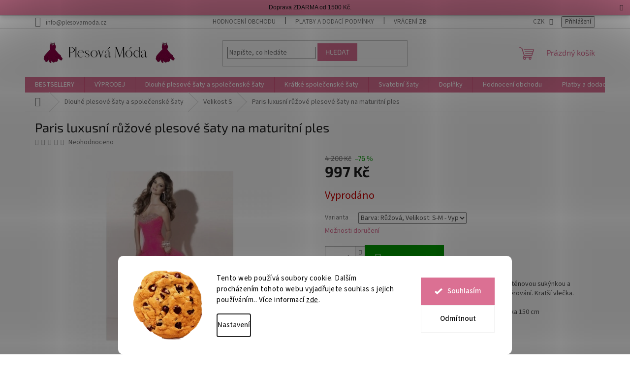

--- FILE ---
content_type: text/html; charset=utf-8
request_url: https://www.plesovamoda.cz/dlouhe-plesove-saty-s/paris-luxusni-ruzove-plesove-saty-na-maturitni-ples/
body_size: 29568
content:
        <!doctype html><html lang="cs" dir="ltr" class="header-background-light external-fonts-loaded"><head><meta charset="utf-8" /><meta name="viewport" content="width=device-width,initial-scale=1" /><title>Paris luxusní růžové plesové šaty na maturitní ples - Plesová móda</title><link rel="preconnect" href="https://cdn.myshoptet.com" /><link rel="dns-prefetch" href="https://cdn.myshoptet.com" /><link rel="preload" href="https://cdn.myshoptet.com/prj/dist/master/cms/libs/jquery/jquery-1.11.3.min.js" as="script" /><link href="https://cdn.myshoptet.com/prj/dist/master/cms/templates/frontend_templates/shared/css/font-face/source-sans-3.css" rel="stylesheet"><link href="https://cdn.myshoptet.com/prj/dist/master/cms/templates/frontend_templates/shared/css/font-face/exo-2.css" rel="stylesheet"><link href="https://cdn.myshoptet.com/prj/dist/master/shop/dist/font-shoptet-11.css.62c94c7785ff2cea73b2.css" rel="stylesheet"><script>
dataLayer = [];
dataLayer.push({'shoptet' : {
    "pageId": 707,
    "pageType": "productDetail",
    "currency": "CZK",
    "currencyInfo": {
        "decimalSeparator": ",",
        "exchangeRate": 1,
        "priceDecimalPlaces": 2,
        "symbol": "K\u010d",
        "symbolLeft": 0,
        "thousandSeparator": " "
    },
    "language": "cs",
    "projectId": 315501,
    "product": {
        "id": 1289,
        "guid": "0cd30c14-2d9f-11eb-aeef-ecf4bbd79d2f",
        "hasVariants": true,
        "codes": [
            {
                "code": "1289\/S-M"
            }
        ],
        "name": "Paris luxusn\u00ed r\u016f\u017eov\u00e9 plesov\u00e9 \u0161aty na maturitn\u00ed ples",
        "appendix": "",
        "weight": 0,
        "currentCategory": "Dlouh\u00e9 plesov\u00e9 \u0161aty a spole\u010densk\u00e9 \u0161aty | Velikost S",
        "currentCategoryGuid": "a2062839-c4f7-11e9-ac23-ac1f6b0076ec",
        "defaultCategory": "Dlouh\u00e9 plesov\u00e9 \u0161aty a spole\u010densk\u00e9 \u0161aty | Velikost S",
        "defaultCategoryGuid": "a2062839-c4f7-11e9-ac23-ac1f6b0076ec",
        "currency": "CZK",
        "priceWithVat": 997
    },
    "stocks": [
        {
            "id": "ext",
            "title": "Sklad",
            "isDeliveryPoint": 0,
            "visibleOnEshop": 1
        }
    ],
    "cartInfo": {
        "id": null,
        "freeShipping": false,
        "freeShippingFrom": 1500,
        "leftToFreeGift": {
            "formattedPrice": "0 K\u010d",
            "priceLeft": 0
        },
        "freeGift": false,
        "leftToFreeShipping": {
            "priceLeft": 1500,
            "dependOnRegion": 0,
            "formattedPrice": "1 500 K\u010d"
        },
        "discountCoupon": [],
        "getNoBillingShippingPrice": {
            "withoutVat": 0,
            "vat": 0,
            "withVat": 0
        },
        "cartItems": [],
        "taxMode": "ORDINARY"
    },
    "cart": [],
    "customer": {
        "priceRatio": 1,
        "priceListId": 1,
        "groupId": null,
        "registered": false,
        "mainAccount": false
    }
}});
dataLayer.push({'cookie_consent' : {
    "marketing": "denied",
    "analytics": "denied"
}});
document.addEventListener('DOMContentLoaded', function() {
    shoptet.consent.onAccept(function(agreements) {
        if (agreements.length == 0) {
            return;
        }
        dataLayer.push({
            'cookie_consent' : {
                'marketing' : (agreements.includes(shoptet.config.cookiesConsentOptPersonalisation)
                    ? 'granted' : 'denied'),
                'analytics': (agreements.includes(shoptet.config.cookiesConsentOptAnalytics)
                    ? 'granted' : 'denied')
            },
            'event': 'cookie_consent'
        });
    });
});
</script>

<!-- Google Tag Manager -->
<script>(function(w,d,s,l,i){w[l]=w[l]||[];w[l].push({'gtm.start':
new Date().getTime(),event:'gtm.js'});var f=d.getElementsByTagName(s)[0],
j=d.createElement(s),dl=l!='dataLayer'?'&l='+l:'';j.async=true;j.src=
'https://www.googletagmanager.com/gtm.js?id='+i+dl;f.parentNode.insertBefore(j,f);
})(window,document,'script','dataLayer','GTM-TNJ98CK');</script>
<!-- End Google Tag Manager -->

<meta property="og:type" content="website"><meta property="og:site_name" content="plesovamoda.cz"><meta property="og:url" content="https://www.plesovamoda.cz/dlouhe-plesove-saty-s/paris-luxusni-ruzove-plesove-saty-na-maturitni-ples/"><meta property="og:title" content="Paris luxusní růžové plesové šaty na maturitní ples - Plesová móda"><meta name="author" content="Plesová móda"><meta name="web_author" content="Shoptet.cz"><meta name="dcterms.rightsHolder" content="www.plesovamoda.cz"><meta name="robots" content="index,follow"><meta property="og:image" content="https://cdn.myshoptet.com/usr/www.plesovamoda.cz/user/shop/big/1289-2_paris-luxusni-ruzove-plesove-saty-na-maturitni-ples-s-m.jpg?6398b988"><meta property="og:description" content="Paris luxusní růžové plesové šaty na maturitní ples. 
Tylové plesové šaty na maturitní ples. Šaty jsou mají krátkou saténovou sukýnkou a polodlouhou tylovou sukni. Jsou vyztužené a zezadu šité na šněrování. Kratší vlečka.
Velikost S-M: prsa 86-94 cm, pas 62-69 cm, boky do 99 cm, délka 150 cm
Materiál: satén, tyl
Volný…"><meta name="description" content="Paris luxusní růžové plesové šaty na maturitní ples. 
Tylové plesové šaty na maturitní ples. Šaty jsou mají krátkou saténovou sukýnkou a polodlouhou tylovou sukni. Jsou vyztužené a zezadu šité na šněrování. Kratší vlečka.
Velikost S-M: prsa 86-94 cm, pas 62-69 cm, boky do 99 cm, délka 150 cm
Materiál: satén, tyl
Volný…"><meta property="product:price:amount" content="997"><meta property="product:price:currency" content="CZK"><style>:root {--color-primary: #db7093;--color-primary-h: 340;--color-primary-s: 60%;--color-primary-l: 65%;--color-primary-hover: #db7093;--color-primary-hover-h: 340;--color-primary-hover-s: 60%;--color-primary-hover-l: 65%;--color-secondary: #009901;--color-secondary-h: 120;--color-secondary-s: 100%;--color-secondary-l: 30%;--color-secondary-hover: #036400;--color-secondary-hover-h: 118;--color-secondary-hover-s: 100%;--color-secondary-hover-l: 20%;--color-tertiary: #db7093;--color-tertiary-h: 340;--color-tertiary-s: 60%;--color-tertiary-l: 65%;--color-tertiary-hover: #db7093;--color-tertiary-hover-h: 340;--color-tertiary-hover-s: 60%;--color-tertiary-hover-l: 65%;--color-header-background: #ffffff;--template-font: "Source Sans 3";--template-headings-font: "Exo 2";--header-background-url: none;--cookies-notice-background: #F8FAFB;--cookies-notice-color: #252525;--cookies-notice-button-hover: #27263f;--cookies-notice-link-hover: #3b3a5f;--templates-update-management-preview-mode-content: "Náhled aktualizací šablony je aktivní pro váš prohlížeč."}</style>
    
    <link href="https://cdn.myshoptet.com/prj/dist/master/shop/dist/main-11.less.fcb4a42d7bd8a71b7ee2.css" rel="stylesheet" />
                <link href="https://cdn.myshoptet.com/prj/dist/master/shop/dist/mobile-header-v1-11.less.1ee105d41b5f713c21aa.css" rel="stylesheet" />
    
    <script>var shoptet = shoptet || {};</script>
    <script src="https://cdn.myshoptet.com/prj/dist/master/shop/dist/main-3g-header.js.05f199e7fd2450312de2.js"></script>
<!-- User include --><!-- api 1280(896) html code header -->
<link rel="stylesheet" href="https://cdn.myshoptet.com/usr/shoptet.tomashlad.eu/user/documents/extras/cookies-addon/screen.min.css?v007">
<script>
    var shoptetakCookiesSettings={"useRoundingCorners":true,"cookiesImgPopup":false,"cookiesSize":"large","cookiesOrientation":"horizontal","cookiesImg":true,"buttonBg":true,"showPopup":false};

    var body=document.getElementsByTagName("body")[0];

    const rootElement = document.documentElement;

    rootElement.classList.add("st-cookies-v2");

    if (shoptetakCookiesSettings.useRoundingCorners) {
        rootElement.classList.add("st-cookies-corners");
    }
    if (shoptetakCookiesSettings.cookiesImgPopup) {
        rootElement.classList.add("st-cookies-popup-img");
    }
    if (shoptetakCookiesSettings.cookiesImg) {
        rootElement.classList.add("st-cookies-img");
    }
    if (shoptetakCookiesSettings.buttonBg) {
        rootElement.classList.add("st-cookies-btn");
    }
    if (shoptetakCookiesSettings.cookiesSize) {
        if (shoptetakCookiesSettings.cookiesSize === 'thin') {
            rootElement.classList.add("st-cookies-thin");
        }
        if (shoptetakCookiesSettings.cookiesSize === 'middle') {
            rootElement.classList.add("st-cookies-middle");
        }
        if (shoptetakCookiesSettings.cookiesSize === 'large') {
            rootElement.classList.add("st-cookies-large");
        }
    }
    if (shoptetakCookiesSettings.cookiesOrientation) {
        if (shoptetakCookiesSettings.cookiesOrientation === 'vertical') {
            rootElement.classList.add("st-cookies-vertical");
        }
    }
</script>

<!-- service 1228(847) html code header -->
<link 
rel="stylesheet" 
href="https://cdn.myshoptet.com/usr/dmartini.myshoptet.com/user/documents/upload/dmartini/shop_rating/shop_rating.min.css?140"
data-author="Dominik Martini" 
data-author-web="dmartini.cz">
<!-- service 1794(1365) html code header -->
<link rel="stylesheet" href="https://cdn.myshoptet.com/addons/mrdomaci/upsell_frontend/styles.header.min.css?d67d0486010efd97447a024f3c5df5e49e9aef99">
<!-- service 1280(896) html code header -->
<style>
.st-cookies-v2.st-cookies-btn .shoptak-carbon .siteCookies .siteCookies__form .siteCookies__buttonWrap button[value=all] {
margin-left: 10px;
}
@media (max-width: 768px) {
.st-cookies-v2.st-cookies-btn .shoptak-carbon .siteCookies .siteCookies__form .siteCookies__buttonWrap button[value=all] {
margin-left: 0px;
}
.st-cookies-v2 .shoptak-carbon .siteCookies.siteCookies--dark .siteCookies__form .siteCookies__buttonWrap button[value=reject] {
margin: 0 10px;
}
}
@media only screen and (max-width: 768px) {
 .st-cookies-v2 .siteCookies .siteCookies__form .siteCookies__buttonWrap .js-cookies-settings[value=all], .st-cookies-v2 .siteCookies .siteCookies__form .siteCookies__buttonWrap button[value=all] {   
  margin: 0 auto 10px auto;
 }
 .st-cookies-v2 .siteCookies.siteCookies--center {
  bottom: unset;
  top: 50%;
  transform: translate(-50%, -50%);
  width: 90%;
 }
}
</style>
<!-- service 1908(1473) html code header -->
<script type="text/javascript">
    var eshop = {
        'host': 'www.plesovamoda.cz',
        'projectId': 315501,
        'template': 'Classic',
        'lang': 'cs',
    };
</script>

<link href="https://cdn.myshoptet.com/usr/honzabartos.myshoptet.com/user/documents/style.css?v=292" rel="stylesheet"/>
<script src="https://cdn.myshoptet.com/usr/honzabartos.myshoptet.com/user/documents/script.js?v=298" type="text/javascript"></script>

<style>
.up-callout {
    background-color: rgba(33, 150, 243, 0.1); /* Soft info blue with transparency */
    border: 1px solid rgba(33, 150, 243, 0.3); /* Subtle blue border */
    border-radius: 8px; /* Rounded corners */
    padding: 15px 20px; /* Comfortable padding */
    box-shadow: 0 2px 5px rgba(0, 0, 0, 0.1); /* Subtle shadow for depth */
    max-width: 600px; /* Optional: Limits width for readability */
    margin: 20px auto; /* Centers the box with some spacing */
}

.up-callout p {
    margin: 0; /* Removes default paragraph margin */
    color: #333; /* Dark text for contrast */
    font-size: 16px; /* Readable font size */
    line-height: 1.5; /* Improves readability */
}
</style>
<!-- project html code header -->
<!-- google merchendant verifikace--> 
<meta name="google-site-verification" content="ZeB9YPqMwNhlMDVXcQZVNSU_PM3qlY8axAoXMrl0cUY" />

<!-- facebook oveření domény--> 
<meta name="facebook-domain-verification" content="uteyw1gyvfm7sxcir415lqed6mhba1" />

<style>
.responsive-tools > a {width: 45px; height: 45px;}
.responsive-tools > a[data-target="navigation"]::before {content: 'MENU'; width: 40px; font-size: 10px; line-height: 40px; font-weight: 700; font-family: 'Open Sans';}
</style>


<style>
.site-msg.information {width: 100% !important; max-width: 100% !important; position: relative; left: 0; top: 0; bottom: auto !important; background: #db7093; text-align: center;}.fixed-msg {position: fixed !important; bottom: auto !important;}
</style>

<link rel="apple-touch-icon" sizes="180x180" href="/user/documents/apple-touch-icon.png">
<link rel="icon" type="image/png" sizes="32x32" href="/user/documents/favicon-32x32.png">
<link rel="icon" type="image/png" sizes="16x16" href="/user/documents/favicon-16x16.png">
<link rel="manifest" href="/user/documents/site.webmanifest">
<link rel="mask-icon" href="/user/documents/safari-pinned-tab.svg" color="#5bbad5">
<link rel="shortcut icon" href="/user/documents/favicon.ico">
<meta name="msapplication-TileColor" content="#da532c">
<meta name="msapplication-config" content="/user/documents/browserconfig.xml">
<meta name="theme-color" content="#ffffff">



<!-- zakrytí Welcome textu--> 
<style>
.homepage-box.welcome-wrapper {
display: none;
}
</style>






<!-- /User include --><link rel="canonical" href="https://www.plesovamoda.cz/dlouhe-plesove-saty-s/paris-luxusni-ruzove-plesove-saty-na-maturitni-ples/" />    <script>
        var _hwq = _hwq || [];
        _hwq.push(['setKey', '3DB6A49B8D9D0CBB2AA604DCD96575EB']);
        _hwq.push(['setTopPos', '200']);
        _hwq.push(['showWidget', '21']);
        (function() {
            var ho = document.createElement('script');
            ho.src = 'https://cz.im9.cz/direct/i/gjs.php?n=wdgt&sak=3DB6A49B8D9D0CBB2AA604DCD96575EB';
            var s = document.getElementsByTagName('script')[0]; s.parentNode.insertBefore(ho, s);
        })();
    </script>
<script>!function(){var t={9196:function(){!function(){var t=/\[object (Boolean|Number|String|Function|Array|Date|RegExp)\]/;function r(r){return null==r?String(r):(r=t.exec(Object.prototype.toString.call(Object(r))))?r[1].toLowerCase():"object"}function n(t,r){return Object.prototype.hasOwnProperty.call(Object(t),r)}function e(t){if(!t||"object"!=r(t)||t.nodeType||t==t.window)return!1;try{if(t.constructor&&!n(t,"constructor")&&!n(t.constructor.prototype,"isPrototypeOf"))return!1}catch(t){return!1}for(var e in t);return void 0===e||n(t,e)}function o(t,r,n){this.b=t,this.f=r||function(){},this.d=!1,this.a={},this.c=[],this.e=function(t){return{set:function(r,n){u(c(r,n),t.a)},get:function(r){return t.get(r)}}}(this),i(this,t,!n);var e=t.push,o=this;t.push=function(){var r=[].slice.call(arguments,0),n=e.apply(t,r);return i(o,r),n}}function i(t,n,o){for(t.c.push.apply(t.c,n);!1===t.d&&0<t.c.length;){if("array"==r(n=t.c.shift()))t:{var i=n,a=t.a;if("string"==r(i[0])){for(var f=i[0].split("."),s=f.pop(),p=(i=i.slice(1),0);p<f.length;p++){if(void 0===a[f[p]])break t;a=a[f[p]]}try{a[s].apply(a,i)}catch(t){}}}else if("function"==typeof n)try{n.call(t.e)}catch(t){}else{if(!e(n))continue;for(var l in n)u(c(l,n[l]),t.a)}o||(t.d=!0,t.f(t.a,n),t.d=!1)}}function c(t,r){for(var n={},e=n,o=t.split("."),i=0;i<o.length-1;i++)e=e[o[i]]={};return e[o[o.length-1]]=r,n}function u(t,o){for(var i in t)if(n(t,i)){var c=t[i];"array"==r(c)?("array"==r(o[i])||(o[i]=[]),u(c,o[i])):e(c)?(e(o[i])||(o[i]={}),u(c,o[i])):o[i]=c}}window.DataLayerHelper=o,o.prototype.get=function(t){var r=this.a;t=t.split(".");for(var n=0;n<t.length;n++){if(void 0===r[t[n]])return;r=r[t[n]]}return r},o.prototype.flatten=function(){this.b.splice(0,this.b.length),this.b[0]={},u(this.a,this.b[0])}}()}},r={};function n(e){var o=r[e];if(void 0!==o)return o.exports;var i=r[e]={exports:{}};return t[e](i,i.exports,n),i.exports}n.n=function(t){var r=t&&t.__esModule?function(){return t.default}:function(){return t};return n.d(r,{a:r}),r},n.d=function(t,r){for(var e in r)n.o(r,e)&&!n.o(t,e)&&Object.defineProperty(t,e,{enumerable:!0,get:r[e]})},n.o=function(t,r){return Object.prototype.hasOwnProperty.call(t,r)},function(){"use strict";n(9196)}()}();</script>    <!-- Global site tag (gtag.js) - Google Analytics -->
    <script async src="https://www.googletagmanager.com/gtag/js?id=G-NQWQQ45KCD"></script>
    <script>
        
        window.dataLayer = window.dataLayer || [];
        function gtag(){dataLayer.push(arguments);}
        

                    console.debug('default consent data');

            gtag('consent', 'default', {"ad_storage":"denied","analytics_storage":"denied","ad_user_data":"denied","ad_personalization":"denied","wait_for_update":500});
            dataLayer.push({
                'event': 'default_consent'
            });
        
        gtag('js', new Date());

        
                gtag('config', 'G-NQWQQ45KCD', {"groups":"GA4","send_page_view":false,"content_group":"productDetail","currency":"CZK","page_language":"cs"});
        
                gtag('config', 'AW-16986505737', {"allow_enhanced_conversions":true});
        
        
        
        
        
                    gtag('event', 'page_view', {"send_to":"GA4","page_language":"cs","content_group":"productDetail","currency":"CZK"});
        
                gtag('set', 'currency', 'CZK');

        gtag('event', 'view_item', {
            "send_to": "UA",
            "items": [
                {
                    "id": "1289\/S-M",
                    "name": "Paris luxusn\u00ed r\u016f\u017eov\u00e9 plesov\u00e9 \u0161aty na maturitn\u00ed ples",
                    "category": "Dlouh\u00e9 plesov\u00e9 \u0161aty a spole\u010densk\u00e9 \u0161aty \/ Velikost S",
                                                            "variant": "Barva: R\u016f\u017eov\u00e1, Velikost: S-M",
                                        "price": 997
                }
            ]
        });
        
        
        
        
        
                    gtag('event', 'view_item', {"send_to":"GA4","page_language":"cs","content_group":"productDetail","value":997,"currency":"CZK","items":[{"item_id":"1289\/S-M","item_name":"Paris luxusn\u00ed r\u016f\u017eov\u00e9 plesov\u00e9 \u0161aty na maturitn\u00ed ples","item_category":"Dlouh\u00e9 plesov\u00e9 \u0161aty a spole\u010densk\u00e9 \u0161aty","item_category2":"Velikost S","item_variant":"1289\/S-M~Barva: R\u016f\u017eov\u00e1, Velikost: S-M","price":997,"quantity":1,"index":0}]});
        
        
        
        
        
        
        
        document.addEventListener('DOMContentLoaded', function() {
            if (typeof shoptet.tracking !== 'undefined') {
                for (var id in shoptet.tracking.bannersList) {
                    gtag('event', 'view_promotion', {
                        "send_to": "UA",
                        "promotions": [
                            {
                                "id": shoptet.tracking.bannersList[id].id,
                                "name": shoptet.tracking.bannersList[id].name,
                                "position": shoptet.tracking.bannersList[id].position
                            }
                        ]
                    });
                }
            }

            shoptet.consent.onAccept(function(agreements) {
                if (agreements.length !== 0) {
                    console.debug('gtag consent accept');
                    var gtagConsentPayload =  {
                        'ad_storage': agreements.includes(shoptet.config.cookiesConsentOptPersonalisation)
                            ? 'granted' : 'denied',
                        'analytics_storage': agreements.includes(shoptet.config.cookiesConsentOptAnalytics)
                            ? 'granted' : 'denied',
                                                                                                'ad_user_data': agreements.includes(shoptet.config.cookiesConsentOptPersonalisation)
                            ? 'granted' : 'denied',
                        'ad_personalization': agreements.includes(shoptet.config.cookiesConsentOptPersonalisation)
                            ? 'granted' : 'denied',
                        };
                    console.debug('update consent data', gtagConsentPayload);
                    gtag('consent', 'update', gtagConsentPayload);
                    dataLayer.push(
                        { 'event': 'update_consent' }
                    );
                }
            });
        });
    </script>
<script>
    (function(t, r, a, c, k, i, n, g) { t['ROIDataObject'] = k;
    t[k]=t[k]||function(){ (t[k].q=t[k].q||[]).push(arguments) },t[k].c=i;n=r.createElement(a),
    g=r.getElementsByTagName(a)[0];n.async=1;n.src=c;g.parentNode.insertBefore(n,g)
    })(window, document, 'script', '//www.heureka.cz/ocm/sdk.js?source=shoptet&version=2&page=product_detail', 'heureka', 'cz');

    heureka('set_user_consent', 0);
</script>
</head><body class="desktop id-707 in-dlouhe-plesove-saty-s template-11 type-product type-detail one-column-body columns-1 ums_forms_redesign--off ums_a11y_category_page--on ums_discussion_rating_forms--off ums_flags_display_unification--on ums_a11y_login--on mobile-header-version-1"><noscript>
    <style>
        #header {
            padding-top: 0;
            position: relative !important;
            top: 0;
        }
        .header-navigation {
            position: relative !important;
        }
        .overall-wrapper {
            margin: 0 !important;
        }
        body:not(.ready) {
            visibility: visible !important;
        }
    </style>
    <div class="no-javascript">
        <div class="no-javascript__title">Musíte změnit nastavení vašeho prohlížeče</div>
        <div class="no-javascript__text">Podívejte se na: <a href="https://www.google.com/support/bin/answer.py?answer=23852">Jak povolit JavaScript ve vašem prohlížeči</a>.</div>
        <div class="no-javascript__text">Pokud používáte software na blokování reklam, může být nutné povolit JavaScript z této stránky.</div>
        <div class="no-javascript__text">Děkujeme.</div>
    </div>
</noscript>

        <div id="fb-root"></div>
        <script>
            window.fbAsyncInit = function() {
                FB.init({
//                    appId            : 'your-app-id',
                    autoLogAppEvents : true,
                    xfbml            : true,
                    version          : 'v19.0'
                });
            };
        </script>
        <script async defer crossorigin="anonymous" src="https://connect.facebook.net/cs_CZ/sdk.js"></script><script>
(function(l, u, c, i, n, k, a) {l['ModioCZ'] = n;
l[n]=l[n]||function(){(l[n].q=l[n].q||[]).push(arguments)};k=u.createElement(c),
a=u.getElementsByTagName(c)[0];k.async=1;k.src=i;a.parentNode.insertBefore(k,a)
})(window, document, 'script', '//trackingapi.modio.cz/ppc.js', 'modio');

modio('init', 'd8f1e0a0');

var dataHelper = new DataLayerHelper(dataLayer);

if (dataHelper.get('shoptet.pageType') == 'thankYou') {
    var order_id = dataHelper.get('shoptet.order.orderNo');
    var price = dataHelper.get('shoptet.order.total');
    var currency = dataHelper.get('shoptet.order.currencyCode');
    if(order_id !== undefined){
        modio('purchase', order_id, price, currency);
    }
}

(function(l, u, c, i, n, k, a) {l['ModioCZ'] = n;
l[n]=l[n]||function(){(l[n].q=l[n].q||[]).push(arguments)};k=u.createElement(c),
a=u.getElementsByTagName(c)[0];k.async=1;k.src=i;a.parentNode.insertBefore(k,a)
})(window, document, 'script', '//trackingapi.modio.cz/ppc.js', 'modio');

modio('init', 'sk-a123eefb6');

var dataHelper = new DataLayerHelper(dataLayer);

if (dataHelper.get('shoptet.pageType') == 'thankYou') {
    var order_id = dataHelper.get('shoptet.order.orderNo');
    var price = dataHelper.get('shoptet.order.total');
    var currency = dataHelper.get('shoptet.order.currencyCode');
    if(order_id !== undefined){
        modio('purchase', order_id, price, currency);
    }
}
</script>

<!-- Google Tag Manager (noscript) -->
<noscript><iframe src="https://www.googletagmanager.com/ns.html?id=GTM-TNJ98CK"
height="0" width="0" style="display:none;visibility:hidden"></iframe></noscript>
<!-- End Google Tag Manager (noscript) -->

    <div class="siteCookies siteCookies--bottom siteCookies--light js-siteCookies" role="dialog" data-testid="cookiesPopup" data-nosnippet>
        <div class="siteCookies__form">
            <div class="siteCookies__content">
                <div class="siteCookies__text">
                    Tento web používá soubory cookie. Dalším procházením tohoto webu vyjadřujete souhlas s jejich používáním.. Více informací <a href="https://315501.myshoptet.com/podminky-ochrany-osobnich-udaju/" target="\">zde</a>.
                </div>
                <p class="siteCookies__links">
                    <button class="siteCookies__link js-cookies-settings" aria-label="Nastavení cookies" data-testid="cookiesSettings">Nastavení</button>
                </p>
            </div>
            <div class="siteCookies__buttonWrap">
                                    <button class="siteCookies__button js-cookiesConsentSubmit" value="reject" aria-label="Odmítnout cookies" data-testid="buttonCookiesReject">Odmítnout</button>
                                <button class="siteCookies__button js-cookiesConsentSubmit" value="all" aria-label="Přijmout cookies" data-testid="buttonCookiesAccept">Souhlasím</button>
            </div>
        </div>
        <script>
            document.addEventListener("DOMContentLoaded", () => {
                const siteCookies = document.querySelector('.js-siteCookies');
                document.addEventListener("scroll", shoptet.common.throttle(() => {
                    const st = document.documentElement.scrollTop;
                    if (st > 1) {
                        siteCookies.classList.add('siteCookies--scrolled');
                    } else {
                        siteCookies.classList.remove('siteCookies--scrolled');
                    }
                }, 100));
            });
        </script>
    </div>
<a href="#content" class="skip-link sr-only">Přejít na obsah</a><div class="overall-wrapper"><div class="site-msg information"><div class="container"><div class="text">Doprava ZDARMA od 1500 Kč.</div><div class="close js-close-information-msg"></div></div></div><div class="user-action"><div class="container">
    <div class="user-action-in">
                    <div id="login" class="user-action-login popup-widget login-widget" role="dialog" aria-labelledby="loginHeading">
        <div class="popup-widget-inner">
                            <h2 id="loginHeading">Přihlášení k vašemu účtu</h2><div id="customerLogin"><form action="/action/Customer/Login/" method="post" id="formLoginIncluded" class="csrf-enabled formLogin" data-testid="formLogin"><input type="hidden" name="referer" value="" /><div class="form-group"><div class="input-wrapper email js-validated-element-wrapper no-label"><input type="email" name="email" class="form-control" autofocus placeholder="E-mailová adresa (např. jan@novak.cz)" data-testid="inputEmail" autocomplete="email" required /></div></div><div class="form-group"><div class="input-wrapper password js-validated-element-wrapper no-label"><input type="password" name="password" class="form-control" placeholder="Heslo" data-testid="inputPassword" autocomplete="current-password" required /><span class="no-display">Nemůžete vyplnit toto pole</span><input type="text" name="surname" value="" class="no-display" /></div></div><div class="form-group"><div class="login-wrapper"><button type="submit" class="btn btn-secondary btn-text btn-login" data-testid="buttonSubmit">Přihlásit se</button><div class="password-helper"><a href="/registrace/" data-testid="signup" rel="nofollow">Nová registrace</a><a href="/klient/zapomenute-heslo/" rel="nofollow">Zapomenuté heslo</a></div></div></div><div class="social-login-buttons"><div class="social-login-buttons-divider"><span>nebo</span></div><div class="form-group"><a href="/action/Social/login/?provider=Facebook" class="login-btn facebook" rel="nofollow"><span class="login-facebook-icon"></span><strong>Přihlásit se přes Facebook</strong></a></div><div class="form-group"><a href="/action/Social/login/?provider=Google" class="login-btn google" rel="nofollow"><span class="login-google-icon"></span><strong>Přihlásit se přes Google</strong></a></div><div class="form-group"><a href="/action/Social/login/?provider=Seznam" class="login-btn seznam" rel="nofollow"><span class="login-seznam-icon"></span><strong>Přihlásit se přes Seznam</strong></a></div></div></form>
</div>                    </div>
    </div>

                            <div id="cart-widget" class="user-action-cart popup-widget cart-widget loader-wrapper" data-testid="popupCartWidget" role="dialog" aria-hidden="true">
    <div class="popup-widget-inner cart-widget-inner place-cart-here">
        <div class="loader-overlay">
            <div class="loader"></div>
        </div>
    </div>

    <div class="cart-widget-button">
        <a href="/kosik/" class="btn btn-conversion" id="continue-order-button" rel="nofollow" data-testid="buttonNextStep">Pokračovat do košíku</a>
    </div>
</div>
            </div>
</div>
</div><div class="top-navigation-bar" data-testid="topNavigationBar">

    <div class="container">

        <div class="top-navigation-contacts">
            <strong>Zákaznická podpora:</strong><a href="mailto:info@plesovamoda.cz" class="project-email" data-testid="contactboxEmail"><span>info@plesovamoda.cz</span></a>        </div>

                            <div class="top-navigation-menu">
                <div class="top-navigation-menu-trigger"></div>
                <ul class="top-navigation-bar-menu">
                                            <li class="top-navigation-menu-item--51">
                            <a href="/hodnoceni-obchodu/">Hodnocení obchodu</a>
                        </li>
                                            <li class="top-navigation-menu-item-1986">
                            <a href="/dodaci-podminky/">Platby a dodací podmínky</a>
                        </li>
                                            <li class="top-navigation-menu-item-1977">
                            <a href="/vraceni-zbozi/">Vrácení zboží</a>
                        </li>
                                            <li class="top-navigation-menu-item-39">
                            <a href="/obchodni-podminky/">Obchodní podmínky</a>
                        </li>
                                            <li class="top-navigation-menu-item-691">
                            <a href="/podminky-ochrany-osobnich-udaju/">Podmínky ochrany osobních údajů </a>
                        </li>
                                    </ul>
                <ul class="top-navigation-bar-menu-helper"></ul>
            </div>
        
        <div class="top-navigation-tools">
            <div class="responsive-tools">
                <a href="#" class="toggle-window" data-target="search" aria-label="Hledat" data-testid="linkSearchIcon"></a>
                                                            <a href="#" class="toggle-window" data-target="login"></a>
                                                    <a href="#" class="toggle-window" data-target="navigation" aria-label="Menu" data-testid="hamburgerMenu"></a>
            </div>
                <div class="dropdown">
        <span>Ceny v:</span>
        <button id="topNavigationDropdown" type="button" data-toggle="dropdown" aria-haspopup="true" aria-expanded="false">
            CZK
            <span class="caret"></span>
        </button>
        <ul class="dropdown-menu" aria-labelledby="topNavigationDropdown"><li><a href="/action/Currency/changeCurrency/?currencyCode=CZK" rel="nofollow">CZK</a></li><li><a href="/action/Currency/changeCurrency/?currencyCode=EUR" rel="nofollow">EUR</a></li></ul>
    </div>
            <button class="top-nav-button top-nav-button-login toggle-window" type="button" data-target="login" aria-haspopup="dialog" aria-controls="login" aria-expanded="false" data-testid="signin"><span>Přihlášení</span></button>        </div>

    </div>

</div>
<header id="header"><div class="container navigation-wrapper">
    <div class="header-top">
        <div class="site-name-wrapper">
            <div class="site-name"><a href="/" data-testid="linkWebsiteLogo"><img src="https://cdn.myshoptet.com/usr/www.plesovamoda.cz/user/logos/plesov___m__da1-1.png" alt="Plesová móda" fetchpriority="low" /></a></div>        </div>
        <div class="search" itemscope itemtype="https://schema.org/WebSite">
            <meta itemprop="headline" content="Velikost S"/><meta itemprop="url" content="https://www.plesovamoda.cz"/><meta itemprop="text" content="Paris luxusní růžové plesové šaty na maturitní ples. Tylové plesové šaty na maturitní ples. Šaty jsou mají krátkou saténovou sukýnkou a polodlouhou tylovou sukni. Jsou vyztužené a zezadu šité na šněrování. Kratší vlečka. Velikost S-M: prsa 86-94 cm, pas 62-69 cm, boky do 99 cm, délka 150 cm Materiál: satén, tyl..."/>            <form action="/action/ProductSearch/prepareString/" method="post"
    id="formSearchForm" class="search-form compact-form js-search-main"
    itemprop="potentialAction" itemscope itemtype="https://schema.org/SearchAction" data-testid="searchForm">
    <fieldset>
        <meta itemprop="target"
            content="https://www.plesovamoda.cz/vyhledavani/?string={string}"/>
        <input type="hidden" name="language" value="cs"/>
        
            
<input
    type="search"
    name="string"
        class="query-input form-control search-input js-search-input"
    placeholder="Napište, co hledáte"
    autocomplete="off"
    required
    itemprop="query-input"
    aria-label="Vyhledávání"
    data-testid="searchInput"
>
            <button type="submit" class="btn btn-default" data-testid="searchBtn">Hledat</button>
        
    </fieldset>
</form>
        </div>
        <div class="navigation-buttons">
                
    <a href="/kosik/" class="btn btn-icon toggle-window cart-count" data-target="cart" data-hover="true" data-redirect="true" data-testid="headerCart" rel="nofollow" aria-haspopup="dialog" aria-expanded="false" aria-controls="cart-widget">
        
                <span class="sr-only">Nákupní košík</span>
        
            <span class="cart-price visible-lg-inline-block" data-testid="headerCartPrice">
                                    Prázdný košík                            </span>
        
    
            </a>
        </div>
    </div>
    <nav id="navigation" aria-label="Hlavní menu" data-collapsible="true"><div class="navigation-in menu"><ul class="menu-level-1" role="menubar" data-testid="headerMenuItems"><li class="menu-item-2561" role="none"><a href="/nejprodavanejsi/" data-testid="headerMenuItem" role="menuitem" aria-expanded="false"><b>BESTSELLERY</b></a></li>
<li class="menu-item-1980" role="none"><a href="/vyprodej-svatebni-spolecenske-saty/" data-testid="headerMenuItem" role="menuitem" aria-expanded="false"><b>VÝPRODEJ</b></a></li>
<li class="menu-item-695 ext" role="none"><a href="/plesove-saty/" data-testid="headerMenuItem" role="menuitem" aria-haspopup="true" aria-expanded="false"><b>Dlouhé plesové šaty a společenské šaty</b><span class="submenu-arrow"></span></a><ul class="menu-level-2" aria-label="Dlouhé plesové šaty a společenské šaty" tabindex="-1" role="menu"><li class="menu-item-716" role="none"><a href="/dlouhe-plesove-saty-xs/" class="menu-image" data-testid="headerMenuItem" tabindex="-1" aria-hidden="true"><img src="data:image/svg+xml,%3Csvg%20width%3D%22140%22%20height%3D%22100%22%20xmlns%3D%22http%3A%2F%2Fwww.w3.org%2F2000%2Fsvg%22%3E%3C%2Fsvg%3E" alt="" aria-hidden="true" width="140" height="100"  data-src="https://cdn.myshoptet.com/usr/www.plesovamoda.cz/user/categories/thumb/htb1gbwpxvxj_uvjszfqq6ybofxan-1.jpg" fetchpriority="low" /></a><div><a href="/dlouhe-plesove-saty-xs/" data-testid="headerMenuItem" role="menuitem"><span>Velikost XS a menší</span></a>
                        </div></li><li class="menu-item-707 active" role="none"><a href="/dlouhe-plesove-saty-s/" class="menu-image" data-testid="headerMenuItem" tabindex="-1" aria-hidden="true"><img src="data:image/svg+xml,%3Csvg%20width%3D%22140%22%20height%3D%22100%22%20xmlns%3D%22http%3A%2F%2Fwww.w3.org%2F2000%2Fsvg%22%3E%3C%2Fsvg%3E" alt="" aria-hidden="true" width="140" height="100"  data-src="https://cdn.myshoptet.com/usr/www.plesovamoda.cz/user/categories/thumb/htb1gbwpxvxj_uvjszfqq6ybofxan-2.jpg" fetchpriority="low" /></a><div><a href="/dlouhe-plesove-saty-s/" data-testid="headerMenuItem" role="menuitem"><span>Velikost S</span></a>
                        </div></li><li class="menu-item-713" role="none"><a href="/velikost-m/" class="menu-image" data-testid="headerMenuItem" tabindex="-1" aria-hidden="true"><img src="data:image/svg+xml,%3Csvg%20width%3D%22140%22%20height%3D%22100%22%20xmlns%3D%22http%3A%2F%2Fwww.w3.org%2F2000%2Fsvg%22%3E%3C%2Fsvg%3E" alt="" aria-hidden="true" width="140" height="100"  data-src="https://cdn.myshoptet.com/usr/www.plesovamoda.cz/user/categories/thumb/htb1gbwpxvxj_uvjszfqq6ybofxan-3.jpg" fetchpriority="low" /></a><div><a href="/velikost-m/" data-testid="headerMenuItem" role="menuitem"><span>Velikost M</span></a>
                        </div></li><li class="menu-item-719" role="none"><a href="/velikost-l/" class="menu-image" data-testid="headerMenuItem" tabindex="-1" aria-hidden="true"><img src="data:image/svg+xml,%3Csvg%20width%3D%22140%22%20height%3D%22100%22%20xmlns%3D%22http%3A%2F%2Fwww.w3.org%2F2000%2Fsvg%22%3E%3C%2Fsvg%3E" alt="" aria-hidden="true" width="140" height="100"  data-src="https://cdn.myshoptet.com/usr/www.plesovamoda.cz/user/categories/thumb/htb1gbwpxvxj_uvjszfqq6ybofxan-4.jpg" fetchpriority="low" /></a><div><a href="/velikost-l/" data-testid="headerMenuItem" role="menuitem"><span>Velikost L</span></a>
                        </div></li><li class="menu-item-722" role="none"><a href="/svatebni-saty-40-2/" class="menu-image" data-testid="headerMenuItem" tabindex="-1" aria-hidden="true"><img src="data:image/svg+xml,%3Csvg%20width%3D%22140%22%20height%3D%22100%22%20xmlns%3D%22http%3A%2F%2Fwww.w3.org%2F2000%2Fsvg%22%3E%3C%2Fsvg%3E" alt="" aria-hidden="true" width="140" height="100"  data-src="https://cdn.myshoptet.com/usr/www.plesovamoda.cz/user/categories/thumb/htb1gbwpxvxj_uvjszfqq6ybofxan-5.jpg" fetchpriority="low" /></a><div><a href="/svatebni-saty-40-2/" data-testid="headerMenuItem" role="menuitem"><span>Velikost XL</span></a>
                        </div></li><li class="menu-item-725" role="none"><a href="/velikost-xxl/" class="menu-image" data-testid="headerMenuItem" tabindex="-1" aria-hidden="true"><img src="data:image/svg+xml,%3Csvg%20width%3D%22140%22%20height%3D%22100%22%20xmlns%3D%22http%3A%2F%2Fwww.w3.org%2F2000%2Fsvg%22%3E%3C%2Fsvg%3E" alt="" aria-hidden="true" width="140" height="100"  data-src="https://cdn.myshoptet.com/usr/www.plesovamoda.cz/user/categories/thumb/htb1gbwpxvxj_uvjszfqq6ybofxan-6.jpg" fetchpriority="low" /></a><div><a href="/velikost-xxl/" data-testid="headerMenuItem" role="menuitem"><span>Velikost XXL</span></a>
                        </div></li><li class="menu-item-728" role="none"><a href="/velikost-xxxl/" class="menu-image" data-testid="headerMenuItem" tabindex="-1" aria-hidden="true"><img src="data:image/svg+xml,%3Csvg%20width%3D%22140%22%20height%3D%22100%22%20xmlns%3D%22http%3A%2F%2Fwww.w3.org%2F2000%2Fsvg%22%3E%3C%2Fsvg%3E" alt="" aria-hidden="true" width="140" height="100"  data-src="https://cdn.myshoptet.com/usr/www.plesovamoda.cz/user/categories/thumb/htb1gbwpxvxj_uvjszfqq6ybofxan-7.jpg" fetchpriority="low" /></a><div><a href="/velikost-xxxl/" data-testid="headerMenuItem" role="menuitem"><span>Velikost XXXL a větší</span></a>
                        </div></li></ul></li>
<li class="menu-item-755 ext" role="none"><a href="/kratke-spolecenske-saty/" data-testid="headerMenuItem" role="menuitem" aria-haspopup="true" aria-expanded="false"><b>Krátké společenské šaty </b><span class="submenu-arrow"></span></a><ul class="menu-level-2" aria-label="Krátké společenské šaty " tabindex="-1" role="menu"><li class="menu-item-758" role="none"><a href="/velikost-xs-a-mensi-2/" class="menu-image" data-testid="headerMenuItem" tabindex="-1" aria-hidden="true"><img src="data:image/svg+xml,%3Csvg%20width%3D%22140%22%20height%3D%22100%22%20xmlns%3D%22http%3A%2F%2Fwww.w3.org%2F2000%2Fsvg%22%3E%3C%2Fsvg%3E" alt="" aria-hidden="true" width="140" height="100"  data-src="https://cdn.myshoptet.com/usr/www.plesovamoda.cz/user/categories/thumb/kratke-kremove-spolecenske-saty-na-raminka-s-m-1.jpg" fetchpriority="low" /></a><div><a href="/velikost-xs-a-mensi-2/" data-testid="headerMenuItem" role="menuitem"><span>Velikost XS a menší</span></a>
                        </div></li><li class="menu-item-761" role="none"><a href="/velikost-s-3/" class="menu-image" data-testid="headerMenuItem" tabindex="-1" aria-hidden="true"><img src="data:image/svg+xml,%3Csvg%20width%3D%22140%22%20height%3D%22100%22%20xmlns%3D%22http%3A%2F%2Fwww.w3.org%2F2000%2Fsvg%22%3E%3C%2Fsvg%3E" alt="" aria-hidden="true" width="140" height="100"  data-src="https://cdn.myshoptet.com/usr/www.plesovamoda.cz/user/categories/thumb/kratke-kremove-spolecenske-saty-na-raminka-s-m-2.jpg" fetchpriority="low" /></a><div><a href="/velikost-s-3/" data-testid="headerMenuItem" role="menuitem"><span>Velikost S</span></a>
                        </div></li><li class="menu-item-764" role="none"><a href="/velikost-m-3/" class="menu-image" data-testid="headerMenuItem" tabindex="-1" aria-hidden="true"><img src="data:image/svg+xml,%3Csvg%20width%3D%22140%22%20height%3D%22100%22%20xmlns%3D%22http%3A%2F%2Fwww.w3.org%2F2000%2Fsvg%22%3E%3C%2Fsvg%3E" alt="" aria-hidden="true" width="140" height="100"  data-src="https://cdn.myshoptet.com/usr/www.plesovamoda.cz/user/categories/thumb/kratke-kremove-spolecenske-saty-na-raminka-s-m-3.jpg" fetchpriority="low" /></a><div><a href="/velikost-m-3/" data-testid="headerMenuItem" role="menuitem"><span>Velikost M</span></a>
                        </div></li><li class="menu-item-767" role="none"><a href="/velikost-l-3/" class="menu-image" data-testid="headerMenuItem" tabindex="-1" aria-hidden="true"><img src="data:image/svg+xml,%3Csvg%20width%3D%22140%22%20height%3D%22100%22%20xmlns%3D%22http%3A%2F%2Fwww.w3.org%2F2000%2Fsvg%22%3E%3C%2Fsvg%3E" alt="" aria-hidden="true" width="140" height="100"  data-src="https://cdn.myshoptet.com/usr/www.plesovamoda.cz/user/categories/thumb/kratke-kremove-spolecenske-saty-na-raminka-s-m-4.jpg" fetchpriority="low" /></a><div><a href="/velikost-l-3/" data-testid="headerMenuItem" role="menuitem"><span>Velikost L</span></a>
                        </div></li><li class="menu-item-770" role="none"><a href="/velikost-xl-3/" class="menu-image" data-testid="headerMenuItem" tabindex="-1" aria-hidden="true"><img src="data:image/svg+xml,%3Csvg%20width%3D%22140%22%20height%3D%22100%22%20xmlns%3D%22http%3A%2F%2Fwww.w3.org%2F2000%2Fsvg%22%3E%3C%2Fsvg%3E" alt="" aria-hidden="true" width="140" height="100"  data-src="https://cdn.myshoptet.com/usr/www.plesovamoda.cz/user/categories/thumb/kratke-kremove-spolecenske-saty-na-raminka-s-m-5.jpg" fetchpriority="low" /></a><div><a href="/velikost-xl-3/" data-testid="headerMenuItem" role="menuitem"><span>Velikost XL</span></a>
                        </div></li><li class="menu-item-773" role="none"><a href="/velikost-xxl-3/" class="menu-image" data-testid="headerMenuItem" tabindex="-1" aria-hidden="true"><img src="data:image/svg+xml,%3Csvg%20width%3D%22140%22%20height%3D%22100%22%20xmlns%3D%22http%3A%2F%2Fwww.w3.org%2F2000%2Fsvg%22%3E%3C%2Fsvg%3E" alt="" aria-hidden="true" width="140" height="100"  data-src="https://cdn.myshoptet.com/usr/www.plesovamoda.cz/user/categories/thumb/kratke-kremove-spolecenske-saty-na-raminka-s-m-6.jpg" fetchpriority="low" /></a><div><a href="/velikost-xxl-3/" data-testid="headerMenuItem" role="menuitem"><span>Velikost XXL</span></a>
                        </div></li><li class="menu-item-776" role="none"><a href="/velikost-xxxl-a-vetsi-2/" class="menu-image" data-testid="headerMenuItem" tabindex="-1" aria-hidden="true"><img src="data:image/svg+xml,%3Csvg%20width%3D%22140%22%20height%3D%22100%22%20xmlns%3D%22http%3A%2F%2Fwww.w3.org%2F2000%2Fsvg%22%3E%3C%2Fsvg%3E" alt="" aria-hidden="true" width="140" height="100"  data-src="https://cdn.myshoptet.com/usr/www.plesovamoda.cz/user/categories/thumb/kratke-kremove-spolecenske-saty-na-raminka-s-m-7.jpg" fetchpriority="low" /></a><div><a href="/velikost-xxxl-a-vetsi-2/" data-testid="headerMenuItem" role="menuitem"><span>Velikost XXXL a větší</span></a>
                        </div></li></ul></li>
<li class="menu-item-701 ext" role="none"><a href="/svatebni-saty-na-prodej/" data-testid="headerMenuItem" role="menuitem" aria-haspopup="true" aria-expanded="false"><b>Svatební šaty</b><span class="submenu-arrow"></span></a><ul class="menu-level-2" aria-label="Svatební šaty" tabindex="-1" role="menu"><li class="menu-item-731" role="none"><a href="/svatebni-saty-velikost-xs/" class="menu-image" data-testid="headerMenuItem" tabindex="-1" aria-hidden="true"><img src="data:image/svg+xml,%3Csvg%20width%3D%22140%22%20height%3D%22100%22%20xmlns%3D%22http%3A%2F%2Fwww.w3.org%2F2000%2Fsvg%22%3E%3C%2Fsvg%3E" alt="" aria-hidden="true" width="140" height="100"  data-src="https://cdn.myshoptet.com/usr/www.plesovamoda.cz/user/categories/thumb/champagne-boho-svatebni-saty-astrid.jpg" fetchpriority="low" /></a><div><a href="/svatebni-saty-velikost-xs/" data-testid="headerMenuItem" role="menuitem"><span>Velikost XS a menší</span></a>
                        </div></li><li class="menu-item-734" role="none"><a href="/velikost-s-2/" class="menu-image" data-testid="headerMenuItem" tabindex="-1" aria-hidden="true"><img src="data:image/svg+xml,%3Csvg%20width%3D%22140%22%20height%3D%22100%22%20xmlns%3D%22http%3A%2F%2Fwww.w3.org%2F2000%2Fsvg%22%3E%3C%2Fsvg%3E" alt="" aria-hidden="true" width="140" height="100"  data-src="https://cdn.myshoptet.com/usr/www.plesovamoda.cz/user/categories/thumb/champagne-boho-svatebni-saty-astrid-1.jpg" fetchpriority="low" /></a><div><a href="/velikost-s-2/" data-testid="headerMenuItem" role="menuitem"><span>Velikost S</span></a>
                        </div></li><li class="menu-item-737" role="none"><a href="/velikost-m-2/" class="menu-image" data-testid="headerMenuItem" tabindex="-1" aria-hidden="true"><img src="data:image/svg+xml,%3Csvg%20width%3D%22140%22%20height%3D%22100%22%20xmlns%3D%22http%3A%2F%2Fwww.w3.org%2F2000%2Fsvg%22%3E%3C%2Fsvg%3E" alt="" aria-hidden="true" width="140" height="100"  data-src="https://cdn.myshoptet.com/usr/www.plesovamoda.cz/user/categories/thumb/champagne-boho-svatebni-saty-astrid-2.jpg" fetchpriority="low" /></a><div><a href="/velikost-m-2/" data-testid="headerMenuItem" role="menuitem"><span>Velikost M</span></a>
                        </div></li><li class="menu-item-740" role="none"><a href="/svatebni-saty-40/" class="menu-image" data-testid="headerMenuItem" tabindex="-1" aria-hidden="true"><img src="data:image/svg+xml,%3Csvg%20width%3D%22140%22%20height%3D%22100%22%20xmlns%3D%22http%3A%2F%2Fwww.w3.org%2F2000%2Fsvg%22%3E%3C%2Fsvg%3E" alt="" aria-hidden="true" width="140" height="100"  data-src="https://cdn.myshoptet.com/usr/www.plesovamoda.cz/user/categories/thumb/champagne-boho-svatebni-saty-astrid-3.jpg" fetchpriority="low" /></a><div><a href="/svatebni-saty-40/" data-testid="headerMenuItem" role="menuitem"><span>Velikost L</span></a>
                        </div></li><li class="menu-item-743" role="none"><a href="/velikost-xl-2/" class="menu-image" data-testid="headerMenuItem" tabindex="-1" aria-hidden="true"><img src="data:image/svg+xml,%3Csvg%20width%3D%22140%22%20height%3D%22100%22%20xmlns%3D%22http%3A%2F%2Fwww.w3.org%2F2000%2Fsvg%22%3E%3C%2Fsvg%3E" alt="" aria-hidden="true" width="140" height="100"  data-src="https://cdn.myshoptet.com/usr/www.plesovamoda.cz/user/categories/thumb/champagne-boho-svatebni-saty-astrid-4.jpg" fetchpriority="low" /></a><div><a href="/velikost-xl-2/" data-testid="headerMenuItem" role="menuitem"><span>Velikost XL</span></a>
                        </div></li><li class="menu-item-746" role="none"><a href="/svatebni-saty-42/" class="menu-image" data-testid="headerMenuItem" tabindex="-1" aria-hidden="true"><img src="data:image/svg+xml,%3Csvg%20width%3D%22140%22%20height%3D%22100%22%20xmlns%3D%22http%3A%2F%2Fwww.w3.org%2F2000%2Fsvg%22%3E%3C%2Fsvg%3E" alt="" aria-hidden="true" width="140" height="100"  data-src="https://cdn.myshoptet.com/usr/www.plesovamoda.cz/user/categories/thumb/champagne-boho-svatebni-saty-astrid-5.jpg" fetchpriority="low" /></a><div><a href="/svatebni-saty-42/" data-testid="headerMenuItem" role="menuitem"><span>Velikost XXL</span></a>
                        </div></li><li class="menu-item-749" role="none"><a href="/svatebni-saty-plussize/" class="menu-image" data-testid="headerMenuItem" tabindex="-1" aria-hidden="true"><img src="data:image/svg+xml,%3Csvg%20width%3D%22140%22%20height%3D%22100%22%20xmlns%3D%22http%3A%2F%2Fwww.w3.org%2F2000%2Fsvg%22%3E%3C%2Fsvg%3E" alt="" aria-hidden="true" width="140" height="100"  data-src="https://cdn.myshoptet.com/usr/www.plesovamoda.cz/user/categories/thumb/champagne-boho-svatebni-saty-astrid-6.jpg" fetchpriority="low" /></a><div><a href="/svatebni-saty-plussize/" data-testid="headerMenuItem" role="menuitem"><span>Velikost XXXL a větší</span></a>
                        </div></li></ul></li>
<li class="menu-item-704 ext" role="none"><a href="/doplnky/" data-testid="headerMenuItem" role="menuitem" aria-haspopup="true" aria-expanded="false"><b>Doplňky</b><span class="submenu-arrow"></span></a><ul class="menu-level-2" aria-label="Doplňky" tabindex="-1" role="menu"><li class="menu-item-2001" role="none"><a href="/celenky-do-vlasu/" class="menu-image" data-testid="headerMenuItem" tabindex="-1" aria-hidden="true"><img src="data:image/svg+xml,%3Csvg%20width%3D%22140%22%20height%3D%22100%22%20xmlns%3D%22http%3A%2F%2Fwww.w3.org%2F2000%2Fsvg%22%3E%3C%2Fsvg%3E" alt="" aria-hidden="true" width="140" height="100"  data-src="https://cdn.myshoptet.com/usr/www.plesovamoda.cz/user/categories/thumb/strasova-celenka-do-spolecenskeho-ucesu-ela.jpg" fetchpriority="low" /></a><div><a href="/celenky-do-vlasu/" data-testid="headerMenuItem" role="menuitem"><span>Čelenky do vlasů</span></a>
                        </div></li><li class="menu-item-796" role="none"><a href="/svatebni-bolerko/" class="menu-image" data-testid="headerMenuItem" tabindex="-1" aria-hidden="true"><img src="data:image/svg+xml,%3Csvg%20width%3D%22140%22%20height%3D%22100%22%20xmlns%3D%22http%3A%2F%2Fwww.w3.org%2F2000%2Fsvg%22%3E%3C%2Fsvg%3E" alt="" aria-hidden="true" width="140" height="100"  data-src="https://cdn.myshoptet.com/usr/www.plesovamoda.cz/user/categories/thumb/kozesinova-stola-pro-nevestu-skladem.jpg" fetchpriority="low" /></a><div><a href="/svatebni-bolerko/" data-testid="headerMenuItem" role="menuitem"><span>Bolerka</span></a>
                        </div></li><li class="menu-item-785" role="none"><a href="/spolecenske-kabelky/" class="menu-image" data-testid="headerMenuItem" tabindex="-1" aria-hidden="true"><img src="data:image/svg+xml,%3Csvg%20width%3D%22140%22%20height%3D%22100%22%20xmlns%3D%22http%3A%2F%2Fwww.w3.org%2F2000%2Fsvg%22%3E%3C%2Fsvg%3E" alt="" aria-hidden="true" width="140" height="100"  data-src="https://cdn.myshoptet.com/usr/www.plesovamoda.cz/user/categories/thumb/spolecenska-kabelka-na-ples-nebo-na-svatbu-vyber-barev-6.jpg" fetchpriority="low" /></a><div><a href="/spolecenske-kabelky/" data-testid="headerMenuItem" role="menuitem"><span>Kabelky</span></a>
                        </div></li><li class="menu-item-1989" role="none"><a href="/spolecenske-naramky/" class="menu-image" data-testid="headerMenuItem" tabindex="-1" aria-hidden="true"><img src="data:image/svg+xml,%3Csvg%20width%3D%22140%22%20height%3D%22100%22%20xmlns%3D%22http%3A%2F%2Fwww.w3.org%2F2000%2Fsvg%22%3E%3C%2Fsvg%3E" alt="" aria-hidden="true" width="140" height="100"  data-src="https://cdn.myshoptet.com/usr/www.plesovamoda.cz/user/categories/thumb/hf6402933234f474f8f3d81246b4917edb.jpg" fetchpriority="low" /></a><div><a href="/spolecenske-naramky/" data-testid="headerMenuItem" role="menuitem"><span>Náramky</span></a>
                        </div></li><li class="menu-item-1992" role="none"><a href="/nahrdelniky/" class="menu-image" data-testid="headerMenuItem" tabindex="-1" aria-hidden="true"><img src="data:image/svg+xml,%3Csvg%20width%3D%22140%22%20height%3D%22100%22%20xmlns%3D%22http%3A%2F%2Fwww.w3.org%2F2000%2Fsvg%22%3E%3C%2Fsvg%3E" alt="" aria-hidden="true" width="140" height="100"  data-src="https://cdn.myshoptet.com/usr/www.plesovamoda.cz/user/categories/thumb/kategorie__n__hrdeln__k.jpg" fetchpriority="low" /></a><div><a href="/nahrdelniky/" data-testid="headerMenuItem" role="menuitem"><span>Náhrdelníky</span></a>
                        </div></li><li class="menu-item-2004" role="none"><a href="/spolecencske-nausnice/" class="menu-image" data-testid="headerMenuItem" tabindex="-1" aria-hidden="true"><img src="data:image/svg+xml,%3Csvg%20width%3D%22140%22%20height%3D%22100%22%20xmlns%3D%22http%3A%2F%2Fwww.w3.org%2F2000%2Fsvg%22%3E%3C%2Fsvg%3E" alt="" aria-hidden="true" width="140" height="100"  data-src="https://cdn.myshoptet.com/usr/www.plesovamoda.cz/user/categories/thumb/hb475f000a7564bd8ad47471baea7fa1em.jpg" fetchpriority="low" /></a><div><a href="/spolecencske-nausnice/" data-testid="headerMenuItem" role="menuitem"><span>Náušnice</span></a>
                        </div></li><li class="menu-item-2617" role="none"><a href="/plazove-prehozy/" class="menu-image" data-testid="headerMenuItem" tabindex="-1" aria-hidden="true"><img src="data:image/svg+xml,%3Csvg%20width%3D%22140%22%20height%3D%22100%22%20xmlns%3D%22http%3A%2F%2Fwww.w3.org%2F2000%2Fsvg%22%3E%3C%2Fsvg%3E" alt="" aria-hidden="true" width="140" height="100"  data-src="https://cdn.myshoptet.com/usr/www.plesovamoda.cz/user/categories/thumb/converted_(24).jpeg" fetchpriority="low" /></a><div><a href="/plazove-prehozy/" data-testid="headerMenuItem" role="menuitem"><span>Plážové přehozy</span></a>
                        </div></li><li class="menu-item-794" role="none"><a href="/spolecenske-prehozy-pres-ramena/" class="menu-image" data-testid="headerMenuItem" tabindex="-1" aria-hidden="true"><img src="data:image/svg+xml,%3Csvg%20width%3D%22140%22%20height%3D%22100%22%20xmlns%3D%22http%3A%2F%2Fwww.w3.org%2F2000%2Fsvg%22%3E%3C%2Fsvg%3E" alt="" aria-hidden="true" width="140" height="100"  data-src="https://cdn.myshoptet.com/usr/www.plesovamoda.cz/user/categories/thumb/sifonovy-prehoz-pres-ramena-sala-pres-plesove-saty-se-zlatymi-trpytkami.jpg" fetchpriority="low" /></a><div><a href="/spolecenske-prehozy-pres-ramena/" data-testid="headerMenuItem" role="menuitem"><span>Přehozy přes ramena</span></a>
                        </div></li><li class="menu-item-779" role="none"><a href="/spodnice-pod-svatebni-saty/" class="menu-image" data-testid="headerMenuItem" tabindex="-1" aria-hidden="true"><img src="data:image/svg+xml,%3Csvg%20width%3D%22140%22%20height%3D%22100%22%20xmlns%3D%22http%3A%2F%2Fwww.w3.org%2F2000%2Fsvg%22%3E%3C%2Fsvg%3E" alt="" aria-hidden="true" width="140" height="100"  data-src="https://cdn.myshoptet.com/usr/www.plesovamoda.cz/user/categories/thumb/jednokruhova-ackova-a-line-spodnicka-spodnice.jpg" fetchpriority="low" /></a><div><a href="/spodnice-pod-svatebni-saty/" data-testid="headerMenuItem" role="menuitem"><span>Spodnice</span></a>
                        </div></li><li class="menu-item-814" role="none"><a href="/svatebni-pasky/" class="menu-image" data-testid="headerMenuItem" tabindex="-1" aria-hidden="true"><img src="data:image/svg+xml,%3Csvg%20width%3D%22140%22%20height%3D%22100%22%20xmlns%3D%22http%3A%2F%2Fwww.w3.org%2F2000%2Fsvg%22%3E%3C%2Fsvg%3E" alt="" aria-hidden="true" width="140" height="100"  data-src="https://cdn.myshoptet.com/usr/www.plesovamoda.cz/user/categories/thumb/1951_htb1nai2smzqk1rjszfpq6yksxxay.jpg" fetchpriority="low" /></a><div><a href="/svatebni-pasky/" data-testid="headerMenuItem" role="menuitem"><span>Svatební pásky</span></a>
                        </div></li><li class="menu-item-2620" role="none"><a href="/svatebni-podvazky/" class="menu-image" data-testid="headerMenuItem" tabindex="-1" aria-hidden="true"><img src="data:image/svg+xml,%3Csvg%20width%3D%22140%22%20height%3D%22100%22%20xmlns%3D%22http%3A%2F%2Fwww.w3.org%2F2000%2Fsvg%22%3E%3C%2Fsvg%3E" alt="" aria-hidden="true" width="140" height="100"  data-src="https://cdn.myshoptet.com/usr/www.plesovamoda.cz/user/categories/thumb/b__l___krajkov___svatebn___podvazek.jpg" fetchpriority="low" /></a><div><a href="/svatebni-podvazky/" data-testid="headerMenuItem" role="menuitem"><span>Svatební podvazky</span></a>
                        </div></li><li class="menu-item-808" role="none"><a href="/svatebni-zavoje/" class="menu-image" data-testid="headerMenuItem" tabindex="-1" aria-hidden="true"><img src="data:image/svg+xml,%3Csvg%20width%3D%22140%22%20height%3D%22100%22%20xmlns%3D%22http%3A%2F%2Fwww.w3.org%2F2000%2Fsvg%22%3E%3C%2Fsvg%3E" alt="" aria-hidden="true" width="140" height="100"  data-src="https://cdn.myshoptet.com/usr/www.plesovamoda.cz/user/categories/thumb/kremovy-svatebni-zavoj-s-lemovanim.jpg" fetchpriority="low" /></a><div><a href="/svatebni-zavoje/" data-testid="headerMenuItem" role="menuitem"><span>Svatební závoje</span></a>
                        </div></li><li class="menu-item-788" role="none"><a href="/vaky-na-svatebni-saty/" class="menu-image" data-testid="headerMenuItem" tabindex="-1" aria-hidden="true"><img src="data:image/svg+xml,%3Csvg%20width%3D%22140%22%20height%3D%22100%22%20xmlns%3D%22http%3A%2F%2Fwww.w3.org%2F2000%2Fsvg%22%3E%3C%2Fsvg%3E" alt="" aria-hidden="true" width="140" height="100"  data-src="https://cdn.myshoptet.com/usr/www.plesovamoda.cz/user/categories/thumb/kratky-vak-na-spolecenske-saty-100x60cm.jpg" fetchpriority="low" /></a><div><a href="/vaky-na-svatebni-saty/" data-testid="headerMenuItem" role="menuitem"><span>Vaky na šaty</span></a>
                        </div></li><li class="menu-item-791" role="none"><a href="/svatebni-zupanky-pro-nevestu/" class="menu-image" data-testid="headerMenuItem" tabindex="-1" aria-hidden="true"><img src="data:image/svg+xml,%3Csvg%20width%3D%22140%22%20height%3D%22100%22%20xmlns%3D%22http%3A%2F%2Fwww.w3.org%2F2000%2Fsvg%22%3E%3C%2Fsvg%3E" alt="" aria-hidden="true" width="140" height="100"  data-src="https://cdn.myshoptet.com/usr/www.plesovamoda.cz/user/categories/thumb/zupanek-nevesta-bride-bily.jpg" fetchpriority="low" /></a><div><a href="/svatebni-zupanky-pro-nevestu/" data-testid="headerMenuItem" role="menuitem"><span>Župánky</span></a>
                        </div></li><li class="menu-item-1995" role="none"><a href="/ozdoby-do-vlasu/" class="menu-image" data-testid="headerMenuItem" tabindex="-1" aria-hidden="true"><img src="data:image/svg+xml,%3Csvg%20width%3D%22140%22%20height%3D%22100%22%20xmlns%3D%22http%3A%2F%2Fwww.w3.org%2F2000%2Fsvg%22%3E%3C%2Fsvg%3E" alt="" aria-hidden="true" width="140" height="100"  data-src="https://cdn.myshoptet.com/usr/www.plesovamoda.cz/user/categories/thumb/hae3fbc1a30e74c0a90b204a5e91560f9r.jpg" fetchpriority="low" /></a><div><a href="/ozdoby-do-vlasu/" data-testid="headerMenuItem" role="menuitem"><span>Ozdoby do vlasů</span></a>
                        </div></li><li class="menu-item-1998" role="none"><a href="/svatebni-boty/" class="menu-image" data-testid="headerMenuItem" tabindex="-1" aria-hidden="true"><img src="data:image/svg+xml,%3Csvg%20width%3D%22140%22%20height%3D%22100%22%20xmlns%3D%22http%3A%2F%2Fwww.w3.org%2F2000%2Fsvg%22%3E%3C%2Fsvg%3E" alt="" aria-hidden="true" width="140" height="100"  data-src="https://cdn.myshoptet.com/prj/dist/master/cms/templates/frontend_templates/00/img/folder.svg" fetchpriority="low" /></a><div><a href="/svatebni-boty/" data-testid="headerMenuItem" role="menuitem"><span>Svatební boty</span></a>
                        </div></li><li class="menu-item-2576" role="none"><a href="/slunecni-bryle/" class="menu-image" data-testid="headerMenuItem" tabindex="-1" aria-hidden="true"><img src="data:image/svg+xml,%3Csvg%20width%3D%22140%22%20height%3D%22100%22%20xmlns%3D%22http%3A%2F%2Fwww.w3.org%2F2000%2Fsvg%22%3E%3C%2Fsvg%3E" alt="" aria-hidden="true" width="140" height="100"  data-src="https://cdn.myshoptet.com/usr/www.plesovamoda.cz/user/categories/thumb/hn__d___slune__n___br__le.jpg" fetchpriority="low" /></a><div><a href="/slunecni-bryle/" data-testid="headerMenuItem" role="menuitem"><span>Sluneční brýle</span></a>
                        </div></li></ul></li>
<li class="menu-item--51" role="none"><a href="/hodnoceni-obchodu/" data-testid="headerMenuItem" role="menuitem" aria-expanded="false"><b>Hodnocení obchodu</b></a></li>
<li class="menu-item-1986" role="none"><a href="/dodaci-podminky/" data-testid="headerMenuItem" role="menuitem" aria-expanded="false"><b>Platby a dodací podmínky</b></a></li>
<li class="menu-item-29" role="none"><a href="/kontakty/" data-testid="headerMenuItem" role="menuitem" aria-expanded="false"><b>Kontaktní formulář</b></a></li>
<li class="menu-item-1983" role="none"><a href="/blog/" data-testid="headerMenuItem" role="menuitem" aria-expanded="false"><b>Blog</b></a></li>
<li class="menu-item-1977" role="none"><a href="/vraceni-zbozi/" data-testid="headerMenuItem" role="menuitem" aria-expanded="false"><b>Vrácení zboží</b></a></li>
<li class="menu-item-39" role="none"><a href="/obchodni-podminky/" data-testid="headerMenuItem" role="menuitem" aria-expanded="false"><b>Obchodní podmínky</b></a></li>
</ul>
    <ul class="navigationActions" role="menu">
                    <li class="ext" role="none">
                <a href="#">
                                            <span>
                            <span>Měna</span>
                            <span>(CZK)</span>
                        </span>
                                        <span class="submenu-arrow"></span>
                </a>
                <ul class="navigationActions__submenu menu-level-2" role="menu">
                    <li role="none">
                                                    <ul role="menu">
                                                                    <li class="navigationActions__submenu__item navigationActions__submenu__item--active" role="none">
                                        <a href="/action/Currency/changeCurrency/?currencyCode=CZK" rel="nofollow" role="menuitem">CZK</a>
                                    </li>
                                                                    <li class="navigationActions__submenu__item" role="none">
                                        <a href="/action/Currency/changeCurrency/?currencyCode=EUR" rel="nofollow" role="menuitem">EUR</a>
                                    </li>
                                                            </ul>
                                                                    </li>
                </ul>
            </li>
                            <li role="none">
                                    <a href="/login/?backTo=%2Fdlouhe-plesove-saty-s%2Fparis-luxusni-ruzove-plesove-saty-na-maturitni-ples%2F" rel="nofollow" data-testid="signin" role="menuitem"><span>Přihlášení</span></a>
                            </li>
                        </ul>
</div><span class="navigation-close"></span></nav><div class="menu-helper" data-testid="hamburgerMenu"><span>Více</span></div>
</div></header><!-- / header -->


                    <div class="container breadcrumbs-wrapper">
            <div class="breadcrumbs navigation-home-icon-wrapper" itemscope itemtype="https://schema.org/BreadcrumbList">
                                                                            <span id="navigation-first" data-basetitle="Plesová móda" itemprop="itemListElement" itemscope itemtype="https://schema.org/ListItem">
                <a href="/" itemprop="item" class="navigation-home-icon"><span class="sr-only" itemprop="name">Domů</span></a>
                <span class="navigation-bullet">/</span>
                <meta itemprop="position" content="1" />
            </span>
                                <span id="navigation-1" itemprop="itemListElement" itemscope itemtype="https://schema.org/ListItem">
                <a href="/plesove-saty/" itemprop="item" data-testid="breadcrumbsSecondLevel"><span itemprop="name">Dlouhé plesové šaty a společenské šaty</span></a>
                <span class="navigation-bullet">/</span>
                <meta itemprop="position" content="2" />
            </span>
                                <span id="navigation-2" itemprop="itemListElement" itemscope itemtype="https://schema.org/ListItem">
                <a href="/dlouhe-plesove-saty-s/" itemprop="item" data-testid="breadcrumbsSecondLevel"><span itemprop="name">Velikost S</span></a>
                <span class="navigation-bullet">/</span>
                <meta itemprop="position" content="3" />
            </span>
                                            <span id="navigation-3" itemprop="itemListElement" itemscope itemtype="https://schema.org/ListItem" data-testid="breadcrumbsLastLevel">
                <meta itemprop="item" content="https://www.plesovamoda.cz/dlouhe-plesove-saty-s/paris-luxusni-ruzove-plesove-saty-na-maturitni-ples/" />
                <meta itemprop="position" content="4" />
                <span itemprop="name" data-title="Paris luxusní růžové plesové šaty na maturitní ples">Paris luxusní růžové plesové šaty na maturitní ples <span class="appendix"></span></span>
            </span>
            </div>
        </div>
    
<div id="content-wrapper" class="container content-wrapper">
    
    <div class="content-wrapper-in">
                <main id="content" class="content wide">
                                                                                        
<div class="p-detail" itemscope itemtype="https://schema.org/Product">

    
    <meta itemprop="name" content="Paris luxusní růžové plesové šaty na maturitní ples" />
    <meta itemprop="category" content="Úvodní stránka &gt; Dlouhé plesové šaty a společenské šaty &gt; Velikost S &gt; Paris luxusní růžové plesové šaty na maturitní ples" />
    <meta itemprop="url" content="https://www.plesovamoda.cz/dlouhe-plesove-saty-s/paris-luxusni-ruzove-plesove-saty-na-maturitni-ples/" />
    <meta itemprop="image" content="https://cdn.myshoptet.com/usr/www.plesovamoda.cz/user/shop/big/1289-2_paris-luxusni-ruzove-plesove-saty-na-maturitni-ples-s-m.jpg?6398b988" />
            <meta itemprop="description" content="
Tylové plesové šaty na maturitní ples. Šaty jsou mají krátkou saténovou sukýnkou a polodlouhou tylovou sukni. Jsou vyztužené a zezadu šité na šněrování. Kratší vlečka.
Velikost S-M: prsa 86-94 cm, pas 62-69 cm, boky do 99 cm, délka 150 cm
Materiál: satén, tyl
Volný termín k vyzkoušení v naší prodejně!" />
                                            
        <div class="p-detail-inner">

        <div class="p-detail-inner-header">
            <h1>
                  Paris luxusní růžové plesové šaty na maturitní ples            </h1>

                    </div>

        <form action="/action/Cart/addCartItem/" method="post" id="product-detail-form" class="pr-action csrf-enabled" data-testid="formProduct">

            <meta itemprop="productID" content="1289" /><meta itemprop="identifier" content="0cd30c14-2d9f-11eb-aeef-ecf4bbd79d2f" /><span itemprop="offers" itemscope itemtype="https://schema.org/Offer"><meta itemprop="sku" content="1289/S-M" /><link itemprop="availability" href="https://schema.org/OutOfStock" /><meta itemprop="url" content="https://www.plesovamoda.cz/dlouhe-plesove-saty-s/paris-luxusni-ruzove-plesove-saty-na-maturitni-ples/" /><meta itemprop="price" content="997.00" /><meta itemprop="priceCurrency" content="CZK" /><link itemprop="itemCondition" href="https://schema.org/NewCondition" /></span><input type="hidden" name="productId" value="1289" /><input type="hidden" name="priceId" value="2666" /><input type="hidden" name="language" value="cs" />

            <div class="row product-top">

                <div class="col-xs-12">

                    <div class="p-detail-info">
                        
                                    <div class="stars-wrapper">
                
<span class="stars star-list">
                                                <a class="star star-off show-tooltip" title="            Hodnocení:
            Neohodnoceno    &lt;br /&gt;
                    Pro možnost hodnocení se prosím přihlašte            "
                   ></a>
                    
                                                <a class="star star-off show-tooltip" title="            Hodnocení:
            Neohodnoceno    &lt;br /&gt;
                    Pro možnost hodnocení se prosím přihlašte            "
                   ></a>
                    
                                                <a class="star star-off show-tooltip" title="            Hodnocení:
            Neohodnoceno    &lt;br /&gt;
                    Pro možnost hodnocení se prosím přihlašte            "
                   ></a>
                    
                                                <a class="star star-off show-tooltip" title="            Hodnocení:
            Neohodnoceno    &lt;br /&gt;
                    Pro možnost hodnocení se prosím přihlašte            "
                   ></a>
                    
                                                <a class="star star-off show-tooltip" title="            Hodnocení:
            Neohodnoceno    &lt;br /&gt;
                    Pro možnost hodnocení se prosím přihlašte            "
                   ></a>
                    
    </span>
            <span class="stars-label">
                                Neohodnoceno                    </span>
        </div>
    
                        
                    </div>

                </div>

                <div class="col-xs-12 col-lg-6 p-image-wrapper">

                    
                    <div class="p-image" style="" data-testid="mainImage">

                        

    

    <div class="flags flags-extra">
      
                
                                                                              
            <span class="flag flag-discount">
                                                                    <span class="price-standard">
                                            <span>4 200 Kč</span>
                        </span>
                                                                                                            <span class="price-save">
            
                         &ndash;76 %
                </span>
                                    </span>
              </div>

                        

<a href="https://cdn.myshoptet.com/usr/www.plesovamoda.cz/user/shop/big/1289-2_paris-luxusni-ruzove-plesove-saty-na-maturitni-ples-s-m.jpg?6398b988" class="p-main-image cloud-zoom" data-href="https://cdn.myshoptet.com/usr/www.plesovamoda.cz/user/shop/orig/1289-2_paris-luxusni-ruzove-plesove-saty-na-maturitni-ples-s-m.jpg?6398b988"><img src="https://cdn.myshoptet.com/usr/www.plesovamoda.cz/user/shop/big/1289-2_paris-luxusni-ruzove-plesove-saty-na-maturitni-ples-s-m.jpg?6398b988" alt="paris luxusni ruzove plesove saty na maturitni ples s m" width="1024" height="768"  fetchpriority="high" />
</a>                    </div>

                    
    <div class="p-thumbnails-wrapper">

        <div class="p-thumbnails">

            <div class="p-thumbnails-inner">

                <div>
                                                                                        <a href="https://cdn.myshoptet.com/usr/www.plesovamoda.cz/user/shop/big/1289-2_paris-luxusni-ruzove-plesove-saty-na-maturitni-ples-s-m.jpg?6398b988" class="p-thumbnail highlighted">
                            <img src="data:image/svg+xml,%3Csvg%20width%3D%22100%22%20height%3D%22100%22%20xmlns%3D%22http%3A%2F%2Fwww.w3.org%2F2000%2Fsvg%22%3E%3C%2Fsvg%3E" alt="paris luxusni ruzove plesove saty na maturitni ples s m" width="100" height="100"  data-src="https://cdn.myshoptet.com/usr/www.plesovamoda.cz/user/shop/related/1289-2_paris-luxusni-ruzove-plesove-saty-na-maturitni-ples-s-m.jpg?6398b988" fetchpriority="low" />
                        </a>
                        <a href="https://cdn.myshoptet.com/usr/www.plesovamoda.cz/user/shop/big/1289-2_paris-luxusni-ruzove-plesove-saty-na-maturitni-ples-s-m.jpg?6398b988" class="cbox-gal" data-gallery="lightbox[gallery]" data-alt="paris luxusni ruzove plesove saty na maturitni ples s m"></a>
                                                                    <a href="https://cdn.myshoptet.com/usr/www.plesovamoda.cz/user/shop/big/1289_paris-luxusni-ruzove-plesove-saty-na-maturitni-ples-s-m-2.jpg?6398b988" class="p-thumbnail">
                            <img src="data:image/svg+xml,%3Csvg%20width%3D%22100%22%20height%3D%22100%22%20xmlns%3D%22http%3A%2F%2Fwww.w3.org%2F2000%2Fsvg%22%3E%3C%2Fsvg%3E" alt="paris luxusni ruzove plesove saty na maturitni ples s m 2" width="100" height="100"  data-src="https://cdn.myshoptet.com/usr/www.plesovamoda.cz/user/shop/related/1289_paris-luxusni-ruzove-plesove-saty-na-maturitni-ples-s-m-2.jpg?6398b988" fetchpriority="low" />
                        </a>
                        <a href="https://cdn.myshoptet.com/usr/www.plesovamoda.cz/user/shop/big/1289_paris-luxusni-ruzove-plesove-saty-na-maturitni-ples-s-m-2.jpg?6398b988" class="cbox-gal" data-gallery="lightbox[gallery]" data-alt="paris luxusni ruzove plesove saty na maturitni ples s m 2"></a>
                                                                    <a href="https://cdn.myshoptet.com/usr/www.plesovamoda.cz/user/shop/big/1289-1_paris-luxusni-ruzove-plesove-saty-na-maturitni-ples-s-m-3.jpg?6398b988" class="p-thumbnail">
                            <img src="data:image/svg+xml,%3Csvg%20width%3D%22100%22%20height%3D%22100%22%20xmlns%3D%22http%3A%2F%2Fwww.w3.org%2F2000%2Fsvg%22%3E%3C%2Fsvg%3E" alt="paris luxusni ruzove plesove saty na maturitni ples s m 3" width="100" height="100"  data-src="https://cdn.myshoptet.com/usr/www.plesovamoda.cz/user/shop/related/1289-1_paris-luxusni-ruzove-plesove-saty-na-maturitni-ples-s-m-3.jpg?6398b988" fetchpriority="low" />
                        </a>
                        <a href="https://cdn.myshoptet.com/usr/www.plesovamoda.cz/user/shop/big/1289-1_paris-luxusni-ruzove-plesove-saty-na-maturitni-ples-s-m-3.jpg?6398b988" class="cbox-gal" data-gallery="lightbox[gallery]" data-alt="paris luxusni ruzove plesove saty na maturitni ples s m 3"></a>
                                    </div>

            </div>

            <a href="#" class="thumbnail-prev"></a>
            <a href="#" class="thumbnail-next"></a>

        </div>

    </div>


                </div>

                <div class="col-xs-12 col-lg-6 p-info-wrapper">

                    
                    
                        <div class="p-final-price-wrapper">

                                <span class="price-standard">
                                            <span>4 200 Kč</span>
                        </span>
                                <span class="price-save">
            
                         &ndash;76 %
                </span>
                            <strong class="price-final" data-testid="productCardPrice">
            <span class="price-final-holder">
                997 Kč
    

        </span>
    </strong>
                                                            <span class="price-measure">
                    
                        </span>
                            

                        </div>

                    
                    
                                                                                    <div class="availability-value" title="Dostupnost">
                                    

            
    <span class="availability-label" style="color: #cb0000" data-testid="labelAvailability">
                    <span class="show-tooltip acronym" title="Tento produkt je vyprodaný.">
                Vyprodáno
            </span>
            </span>
    
                                    </div>
                                                    
                        <table class="detail-parameters">
                            <tbody>
                                                            <tr class="variant-list variant-not-chosen-anchor">
                                    <th>
                                        Varianta                                    </th>
                                    <td>
                                        <div id="simple-variants" class="clearfix">
                                                                                            <select name="priceId" class="form-control" id="simple-variants-select" data-testid="selectVariant"><option value="2666" data-index="1"data-disable-button="1" data-disable-reason="Tato varianta není dostupná a není možné ji objednat."data-min="1"data-max="9999"data-decimals="0"data-codeid="2666"data-stock="-2"data-customerprice="997"data-haspromotion="">Barva: Růžová, Velikost: S-M&nbsp;- Vyprodáno&nbsp; (997 Kč)</option></select>
                                                                                    </div>
                                    </td>
                                </tr>
                            
                            
                            
                                                            <tr>
                                    <th colspan="2">
                                        <a href="/dlouhe-plesove-saty-s/paris-luxusni-ruzove-plesove-saty-na-maturitni-ples:moznosti-dopravy/" class="shipping-options">Možnosti doručení</a>
                                    </th>
                                </tr>
                                                                                    </tbody>
                        </table>

                                                                            
                            <div class="add-to-cart" data-testid="divAddToCart">
                
<span class="quantity">
    <span
        class="increase-tooltip js-increase-tooltip"
        data-trigger="manual"
        data-container="body"
        data-original-title="Není možné zakoupit více než 9999 ks."
        aria-hidden="true"
        role="tooltip"
        data-testid="tooltip">
    </span>

    <span
        class="decrease-tooltip js-decrease-tooltip"
        data-trigger="manual"
        data-container="body"
        data-original-title="Minimální množství, které lze zakoupit, je 1 ks."
        aria-hidden="true"
        role="tooltip"
        data-testid="tooltip">
    </span>
    <label>
        <input
            type="number"
            name="amount"
            value="1"
            class="amount"
            autocomplete="off"
            data-decimals="0"
                        step="1"
            min="1"
            max="9999"
            aria-label="Množství"
            data-testid="cartAmount"/>
    </label>

    <button
        class="increase"
        type="button"
        aria-label="Zvýšit množství o 1"
        data-testid="increase">
            <span class="increase__sign">&plus;</span>
    </button>

    <button
        class="decrease"
        type="button"
        aria-label="Snížit množství o 1"
        data-testid="decrease">
            <span class="decrease__sign">&minus;</span>
    </button>
</span>
                    
    <button type="submit" class="btn btn-lg btn-conversion add-to-cart-button" data-testid="buttonAddToCart" aria-label="Přidat do košíku Paris luxusní růžové plesové šaty na maturitní ples">Přidat do košíku</button>

            </div>
                    
                    
                    

                                            <div class="p-short-description" data-testid="productCardShortDescr">
                            <p><meta charset="UTF-8" /></p>
<p>Tylové plesové šaty na maturitní ples. Šaty jsou mají krátkou saténovou sukýnkou a polodlouhou tylovou sukni. Jsou vyztužené a zezadu šité na šněrování. Kratší vlečka.</p>
<p><strong>Velikost S-M:</strong> prsa 86-94 cm, pas 62-69 cm, boky do 99 cm, délka 150 cm</p>
<p><strong>Materiál:</strong> satén, tyl</p>
<p><strong><a href="https://hollywoodstyle.cz/content/12-prodejna">Volný termín k vyzkoušení v naší prodejně!</a></strong></p>
                        </div>
                    
                                            <p data-testid="productCardDescr">
                            <a href="#description" class="chevron-after chevron-down-after" data-toggle="tab" data-external="1" data-force-scroll="true">Detailní informace</a>
                        </p>
                    
                    <div class="social-buttons-wrapper">
                        <div class="link-icons watchdog-active" data-testid="productDetailActionIcons">
    <a href="#" class="link-icon print" title="Tisknout produkt"><span>Tisk</span></a>
    <a href="/dlouhe-plesove-saty-s/paris-luxusni-ruzove-plesove-saty-na-maturitni-ples:dotaz/" class="link-icon chat" title="Mluvit s prodejcem" rel="nofollow"><span>Zeptat se</span></a>
            <a href="/dlouhe-plesove-saty-s/paris-luxusni-ruzove-plesove-saty-na-maturitni-ples:hlidat-cenu/" class="link-icon watchdog" title="Hlídat cenu" rel="nofollow"><span>Hlídat</span></a>
                <a href="#" class="link-icon share js-share-buttons-trigger" title="Sdílet produkt"><span>Sdílet</span></a>
    </div>
                            <div class="social-buttons no-display">
                    <div class="twitter">
                <script>
        window.twttr = (function(d, s, id) {
            var js, fjs = d.getElementsByTagName(s)[0],
                t = window.twttr || {};
            if (d.getElementById(id)) return t;
            js = d.createElement(s);
            js.id = id;
            js.src = "https://platform.twitter.com/widgets.js";
            fjs.parentNode.insertBefore(js, fjs);
            t._e = [];
            t.ready = function(f) {
                t._e.push(f);
            };
            return t;
        }(document, "script", "twitter-wjs"));
        </script>

<a
    href="https://twitter.com/share"
    class="twitter-share-button"
        data-lang="cs"
    data-url="https://www.plesovamoda.cz/dlouhe-plesove-saty-s/paris-luxusni-ruzove-plesove-saty-na-maturitni-ples/"
>Tweet</a>

            </div>
                    <div class="facebook">
                <div
            data-layout="button_count"
        class="fb-like"
        data-action="like"
        data-show-faces="false"
        data-share="false"
                        data-width="285"
        data-height="26"
    >
</div>

            </div>
                                <div class="close-wrapper">
        <a href="#" class="close-after js-share-buttons-trigger" title="Sdílet produkt">Zavřít</a>
    </div>

            </div>
                    </div>

                    
                </div>

            </div>

        </form>
    </div>

                            <div class="benefitBanner position--benefitProduct">
                                    <div class="benefitBanner__item"><a class="benefitBanner__link" href="https://www.plesovamoda.cz/dodaci-podminky/" ><div class="benefitBanner__picture"><img src="data:image/svg+xml,%3Csvg%20width%3D%22150%22%20height%3D%22159%22%20xmlns%3D%22http%3A%2F%2Fwww.w3.org%2F2000%2Fsvg%22%3E%3C%2Fsvg%3E" data-src="https://cdn.myshoptet.com/usr/www.plesovamoda.cz/user/banners/n__vrh_bez_n__zvu.png?6398ded3" class="benefitBanner__img" alt="NOVĚ doprava do PPL Parcelshopu" fetchpriority="low" width="150" height="159"></div><div class="benefitBanner__content"><strong class="benefitBanner__title">DOPRAVA ZA HUBIČKU</strong><div class="benefitBanner__data">Doprava od 59 Kč. Spolupracujeme s PPL, Zásilkovnou a Českou poštou.</div></div></a></div>
                                                <div class="benefitBanner__item"><a class="benefitBanner__link" href="https://www.plesovamoda.cz/dodaci-podminky/"  target="blank"><div class="benefitBanner__picture"><img src="data:image/svg+xml,%3Csvg%20width%3D%22150%22%20height%3D%22159%22%20xmlns%3D%22http%3A%2F%2Fwww.w3.org%2F2000%2Fsvg%22%3E%3C%2Fsvg%3E" data-src="https://cdn.myshoptet.com/usr/www.plesovamoda.cz/user/banners/n__vrh_bez_n__zvu-1.png?6398df22" class="benefitBanner__img" alt="Dodání zboží" fetchpriority="low" width="150" height="159"></div><div class="benefitBanner__content"><strong class="benefitBanner__title">RYCHLÉ DODÁNÍ</strong><div class="benefitBanner__data">Objednávky odesíláme každý všední den, blesková doprava je tedy samozřejmostí.</div></div></a></div>
                                                <div class="benefitBanner__item"><a class="benefitBanner__link" href="https://www.plesovamoda.cz/vraceni-zbozi/"  target="blank"><div class="benefitBanner__picture"><img src="data:image/svg+xml,%3Csvg%20width%3D%22150%22%20height%3D%22159%22%20xmlns%3D%22http%3A%2F%2Fwww.w3.org%2F2000%2Fsvg%22%3E%3C%2Fsvg%3E" data-src="https://cdn.myshoptet.com/usr/www.plesovamoda.cz/user/banners/vr__cen__.png?6398df61" class="benefitBanner__img" alt="Vrácení zboží" fetchpriority="low" width="150" height="159"></div><div class="benefitBanner__content"><strong class="benefitBanner__title">VRÁCENÍ ZBOŽÍ DO 14 DNŮ</strong><div class="benefitBanner__data">Šaty vám nesedí a potřebujete je vrátit? Není problém, můžete nám je vrátit do 14 dnů.</div></div></a></div>
                        </div>

        
    
        
    <div class="shp-tabs-wrapper p-detail-tabs-wrapper">
        <div class="row">
            <div class="col-sm-12 shp-tabs-row responsive-nav">
                <div class="shp-tabs-holder">
    <ul id="p-detail-tabs" class="shp-tabs p-detail-tabs visible-links" role="tablist">
                            <li class="shp-tab active" data-testid="tabDescription">
                <a href="#description" class="shp-tab-link" role="tab" data-toggle="tab">Popis</a>
            </li>
                                                                                                                         <li class="shp-tab" data-testid="tabDiscussion">
                                <a href="#productDiscussion" class="shp-tab-link" role="tab" data-toggle="tab">Diskuze</a>
            </li>
                                        </ul>
</div>
            </div>
            <div class="col-sm-12 ">
                <div id="tab-content" class="tab-content">
                                                                                                            <div id="description" class="tab-pane fade in active" role="tabpanel">
        <div class="description-inner">
            <div class="basic-description">
                <h3>Detailní popis produktu</h3>
                                    <p><meta charset="UTF-8" /></p>
<p>Tylové plesové šaty na maturitní ples. Šaty jsou mají krátkou saténovou sukýnkou a polodlouhou tylovou sukni. Jsou vyztužené a zezadu šité na šněrování. Kratší vlečka.</p>
<p><strong>Velikost S-M:</strong> prsa 86-94 cm, pas 62-69 cm, boky do 99 cm, délka 150 cm</p>
<p><strong>Materiál:</strong> satén, tyl</p>
<p><strong><a href="https://hollywoodstyle.cz/content/12-prodejna">Volný termín k vyzkoušení v naší prodejně!</a></strong></p>
                            </div>
            
            <div class="extended-description">
            <h3>Doplňkové parametry</h3>
            <table class="detail-parameters">
                <tbody>
                    <tr>
    <th>
        <span class="row-header-label">
            Kategorie<span class="row-header-label-colon">:</span>
        </span>
    </th>
    <td>
        <a href="/dlouhe-plesove-saty-s/">Velikost S</a><span class="navigation-bullet">, </span><a href="/l-tyl-ruzova-2/">L tyl Růžová</a><span class="navigation-bullet">, </span><a href="/xs-tyl-ruzova-2/">XS tyl Růžová</a><span class="navigation-bullet">, </span><span class="more-categories-wrap unveil-wrapper"><a href="#" class="more-categories-trigger" data-unveil="more-categories" aria-expanded="false" aria-controls="more-categories" role="button">Zobrazit další kategorie</a><span id="more-categories" class="more-categories-list js-hidden"><a href="/s-tyl-ruzova-2/">S tyl Růžová</a><span class="navigation-bullet">, </span><a href="/xs-s-tyl-ruzova-2/">XS-S tyl Růžová</a><span class="navigation-bullet">, </span><a href="/s-m-tyl-ruzova-2/">S-M tyl Růžová</a><span class="navigation-bullet">, </span><a href="/m-l-tyl-ruzova-2/">M-L tyl Růžová</a><span class="navigation-bullet">, </span><a href="/l-xl-tyl-ruzova-2/">L-XL tyl Růžová</a></span></span>    </td>
</tr>
            <tr>
            <th>
                <span class="row-header-label">
                                            Barva<span class="row-header-label-colon">:</span>
                                    </span>
            </th>
            <td>
                                                            <a href='/dlouhe-plesove-saty-s/?pv22=343'>Růžová</a>                                                </td>
        </tr>
            <tr>
            <th>
                <span class="row-header-label">
                                            Materiál<span class="row-header-label-colon">:</span>
                                    </span>
            </th>
            <td>
                                                            <a href='/dlouhe-plesove-saty-s/?pv17=80'>tyl</a>                                                </td>
        </tr>
                    </tbody>
            </table>
        </div>
    
        </div>
    </div>
                                                                                                                                                    <div id="productDiscussion" class="tab-pane fade" role="tabpanel" data-testid="areaDiscussion">
        <div id="discussionWrapper" class="discussion-wrapper unveil-wrapper" data-parent-tab="productDiscussion" data-testid="wrapperDiscussion">
                                    
    <div class="discussionContainer js-discussion-container" data-editorid="discussion">
                    <p data-testid="textCommentNotice">Buďte první, kdo napíše příspěvek k této položce. </p>
                                                        <div class="add-comment discussion-form-trigger" data-unveil="discussion-form" aria-expanded="false" aria-controls="discussion-form" role="button">
                <span class="link-like comment-icon" data-testid="buttonAddComment">Přidat komentář</span>
                        </div>
                        <div id="discussion-form" class="discussion-form vote-form js-hidden">
                            <form action="/action/ProductDiscussion/addPost/" method="post" id="formDiscussion" data-testid="formDiscussion">
    <input type="hidden" name="formId" value="9" />
    <input type="hidden" name="discussionEntityId" value="1289" />
            <div class="row">
        <div class="form-group col-xs-12 col-sm-6">
            <input type="text" name="fullName" value="" id="fullName" class="form-control" placeholder="Jméno" data-testid="inputUserName"/>
                        <span class="no-display">Nevyplňujte toto pole:</span>
            <input type="text" name="surname" value="" class="no-display" />
        </div>
        <div class="form-group js-validated-element-wrapper no-label col-xs-12 col-sm-6">
            <input type="email" name="email" value="" id="email" class="form-control js-validate-required" placeholder="E-mail" data-testid="inputEmail"/>
        </div>
        <div class="col-xs-12">
            <div class="form-group">
                <input type="text" name="title" id="title" class="form-control" placeholder="Název" data-testid="inputTitle" />
            </div>
            <div class="form-group no-label js-validated-element-wrapper">
                <textarea name="message" id="message" class="form-control js-validate-required" rows="7" placeholder="Komentář" data-testid="inputMessage"></textarea>
            </div>
                                <div class="form-group js-validated-element-wrapper consents consents-first">
            <input
                type="hidden"
                name="consents[]"
                id="discussionConsents37"
                value="37"
                                                        data-special-message="validatorConsent"
                            />
                                        <label for="discussionConsents37" class="whole-width">
                                        Vložením komentáře souhlasíte s <a href="/podminky-ochrany-osobnich-udaju/" target="_blank" rel="noopener noreferrer">podmínkami ochrany osobních údajů</a>
                </label>
                    </div>
                            <fieldset class="box box-sm box-bg-default">
    <h4>Bezpečnostní kontrola</h4>
    <div class="form-group captcha-image">
        <img src="[data-uri]" alt="" data-testid="imageCaptcha" width="150" height="40"  fetchpriority="low" />
    </div>
    <div class="form-group js-validated-element-wrapper smart-label-wrapper">
        <label for="captcha"><span class="required-asterisk">Opište text z obrázku</span></label>
        <input type="text" id="captcha" name="captcha" class="form-control js-validate js-validate-required">
    </div>
</fieldset>
            <div class="form-group">
                <input type="submit" value="Odeslat komentář" class="btn btn-sm btn-primary" data-testid="buttonSendComment" />
            </div>
        </div>
    </div>
</form>

                    </div>
                    </div>

        </div>
    </div>
                                                        </div>
            </div>
        </div>
    </div>

</div>
                    </main>
    </div>
    
            
    
</div>
        
        
                            <footer id="footer">
                    <h2 class="sr-only">Zápatí</h2>
                    
                                                            
            
                    
                        <div class="container footer-bottom">
                            <span id="signature" style="display: inline-block !important; visibility: visible !important;"><a href="https://www.shoptet.cz/?utm_source=footer&utm_medium=link&utm_campaign=create_by_shoptet" class="image" target="_blank"><img src="data:image/svg+xml,%3Csvg%20width%3D%2217%22%20height%3D%2217%22%20xmlns%3D%22http%3A%2F%2Fwww.w3.org%2F2000%2Fsvg%22%3E%3C%2Fsvg%3E" data-src="https://cdn.myshoptet.com/prj/dist/master/cms/img/common/logo/shoptetLogo.svg" width="17" height="17" alt="Shoptet" class="vam" fetchpriority="low" /></a><a href="https://www.shoptet.cz/?utm_source=footer&utm_medium=link&utm_campaign=create_by_shoptet" class="title" target="_blank">Vytvořil Shoptet</a></span>
                            <span class="copyright" data-testid="textCopyright">
                                Copyright 2026 <strong>Plesová móda</strong>. Všechna práva vyhrazena.                                                                    <a href="#" class="cookies-settings js-cookies-settings" data-testid="cookiesSettings">Upravit nastavení cookies</a>
                                                            </span>
                        </div>
                    
                    
                                            
                </footer>
                <!-- / footer -->
                    
        </div>
        <!-- / overall-wrapper -->

                    <script src="https://cdn.myshoptet.com/prj/dist/master/cms/libs/jquery/jquery-1.11.3.min.js"></script>
                <script>var shoptet = shoptet || {};shoptet.abilities = {"about":{"generation":3,"id":"11"},"config":{"category":{"product":{"image_size":"detail"}},"navigation_breakpoint":767,"number_of_active_related_products":4,"product_slider":{"autoplay":false,"autoplay_speed":3000,"loop":true,"navigation":true,"pagination":true,"shadow_size":0}},"elements":{"recapitulation_in_checkout":true},"feature":{"directional_thumbnails":false,"extended_ajax_cart":false,"extended_search_whisperer":false,"fixed_header":false,"images_in_menu":true,"product_slider":false,"simple_ajax_cart":true,"smart_labels":false,"tabs_accordion":false,"tabs_responsive":true,"top_navigation_menu":true,"user_action_fullscreen":false}};shoptet.design = {"template":{"name":"Classic","colorVariant":"11-two"},"layout":{"homepage":"catalog3","subPage":"catalog3","productDetail":"list"},"colorScheme":{"conversionColor":"#009901","conversionColorHover":"#036400","color1":"#db7093","color2":"#db7093","color3":"#db7093","color4":"#db7093"},"fonts":{"heading":"Exo 2","text":"Source Sans 3"},"header":{"backgroundImage":null,"image":null,"logo":"https:\/\/www.plesovamoda.czuser\/logos\/plesov___m__da1-1.png","color":"#ffffff"},"background":{"enabled":false,"color":null,"image":null}};shoptet.config = {};shoptet.events = {};shoptet.runtime = {};shoptet.content = shoptet.content || {};shoptet.updates = {};shoptet.messages = [];shoptet.messages['lightboxImg'] = "Obrázek";shoptet.messages['lightboxOf'] = "z";shoptet.messages['more'] = "Více";shoptet.messages['cancel'] = "Zrušit";shoptet.messages['removedItem'] = "Položka byla odstraněna z košíku.";shoptet.messages['discountCouponWarning'] = "Zapomněli jste uplatnit slevový kupón. Pro pokračování jej uplatněte pomocí tlačítka vedle vstupního pole, nebo jej smažte.";shoptet.messages['charsNeeded'] = "Prosím, použijte minimálně 3 znaky!";shoptet.messages['invalidCompanyId'] = "Neplané IČ, povoleny jsou pouze číslice";shoptet.messages['needHelp'] = "Potřebujete pomoc?";shoptet.messages['showContacts'] = "Zobrazit kontakty";shoptet.messages['hideContacts'] = "Skrýt kontakty";shoptet.messages['ajaxError'] = "Došlo k chybě; obnovte prosím stránku a zkuste to znovu.";shoptet.messages['variantWarning'] = "Zvolte prosím variantu produktu.";shoptet.messages['chooseVariant'] = "Zvolte variantu";shoptet.messages['unavailableVariant'] = "Tato varianta není dostupná a není možné ji objednat.";shoptet.messages['withVat'] = "včetně DPH";shoptet.messages['withoutVat'] = "bez DPH";shoptet.messages['toCart'] = "Do košíku";shoptet.messages['emptyCart'] = "Prázdný košík";shoptet.messages['change'] = "Změnit";shoptet.messages['chosenBranch'] = "Zvolená pobočka";shoptet.messages['validatorRequired'] = "Povinné pole";shoptet.messages['validatorEmail'] = "Prosím vložte platnou e-mailovou adresu";shoptet.messages['validatorUrl'] = "Prosím vložte platnou URL adresu";shoptet.messages['validatorDate'] = "Prosím vložte platné datum";shoptet.messages['validatorNumber'] = "Vložte číslo";shoptet.messages['validatorDigits'] = "Prosím vložte pouze číslice";shoptet.messages['validatorCheckbox'] = "Zadejte prosím všechna povinná pole";shoptet.messages['validatorConsent'] = "Bez souhlasu nelze odeslat.";shoptet.messages['validatorPassword'] = "Hesla se neshodují";shoptet.messages['validatorInvalidPhoneNumber'] = "Vyplňte prosím platné telefonní číslo bez předvolby.";shoptet.messages['validatorInvalidPhoneNumberSuggestedRegion'] = "Neplatné číslo — navržený region: %1";shoptet.messages['validatorInvalidCompanyId'] = "Neplatné IČ, musí být ve tvaru jako %1";shoptet.messages['validatorFullName'] = "Nezapomněli jste příjmení?";shoptet.messages['validatorHouseNumber'] = "Prosím zadejte správné číslo domu";shoptet.messages['validatorZipCode'] = "Zadané PSČ neodpovídá zvolené zemi";shoptet.messages['validatorShortPhoneNumber'] = "Telefonní číslo musí mít min. 8 znaků";shoptet.messages['choose-personal-collection'] = "Prosím vyberte místo doručení u osobního odběru, není zvoleno.";shoptet.messages['choose-external-shipping'] = "Upřesněte prosím vybraný způsob dopravy";shoptet.messages['choose-ceska-posta'] = "Pobočka České Pošty není určena, zvolte prosím některou";shoptet.messages['choose-hupostPostaPont'] = "Pobočka Maďarské pošty není vybrána, zvolte prosím nějakou";shoptet.messages['choose-postSk'] = "Pobočka Slovenské pošty není zvolena, vyberte prosím některou";shoptet.messages['choose-ulozenka'] = "Pobočka Uloženky nebyla zvolena, prosím vyberte některou";shoptet.messages['choose-zasilkovna'] = "Pobočka Zásilkovny nebyla zvolena, prosím vyberte některou";shoptet.messages['choose-ppl-cz'] = "Pobočka PPL ParcelShop nebyla vybrána, vyberte prosím jednu";shoptet.messages['choose-glsCz'] = "Pobočka GLS ParcelShop nebyla zvolena, prosím vyberte některou";shoptet.messages['choose-dpd-cz'] = "Ani jedna z poboček služby DPD Parcel Shop nebyla zvolená, prosím vyberte si jednu z možností.";shoptet.messages['watchdogType'] = "Je zapotřebí vybrat jednu z možností u sledování produktu.";shoptet.messages['watchdog-consent-required'] = "Musíte zaškrtnout všechny povinné souhlasy";shoptet.messages['watchdogEmailEmpty'] = "Prosím vyplňte e-mail";shoptet.messages['privacyPolicy'] = 'Musíte souhlasit s ochranou osobních údajů';shoptet.messages['amountChanged'] = '(množství bylo změněno)';shoptet.messages['unavailableCombination'] = 'Není k dispozici v této kombinaci';shoptet.messages['specifyShippingMethod'] = 'Upřesněte dopravu';shoptet.messages['PIScountryOptionMoreBanks'] = 'Možnost platby z %1 bank';shoptet.messages['PIScountryOptionOneBank'] = 'Možnost platby z 1 banky';shoptet.messages['PIScurrencyInfoCZK'] = 'V měně CZK lze zaplatit pouze prostřednictvím českých bank.';shoptet.messages['PIScurrencyInfoHUF'] = 'V měně HUF lze zaplatit pouze prostřednictvím maďarských bank.';shoptet.messages['validatorVatIdWaiting'] = "Ověřujeme";shoptet.messages['validatorVatIdValid'] = "Ověřeno";shoptet.messages['validatorVatIdInvalid'] = "DIČ se nepodařilo ověřit, i přesto můžete objednávku dokončit";shoptet.messages['validatorVatIdInvalidOrderForbid'] = "Zadané DIČ nelze nyní ověřit, protože služba ověřování je dočasně nedostupná. Zkuste opakovat zadání později, nebo DIČ vymažte s vaši objednávku dokončete v režimu OSS. Případně kontaktujte prodejce.";shoptet.messages['validatorVatIdInvalidOssRegime'] = "Zadané DIČ nemůže být ověřeno, protože služba ověřování je dočasně nedostupná. Vaše objednávka bude dokončena v režimu OSS. Případně kontaktujte prodejce.";shoptet.messages['previous'] = "Předchozí";shoptet.messages['next'] = "Následující";shoptet.messages['close'] = "Zavřít";shoptet.messages['imageWithoutAlt'] = "Tento obrázek nemá popisek";shoptet.messages['newQuantity'] = "Nové množství:";shoptet.messages['currentQuantity'] = "Aktuální množství:";shoptet.messages['quantityRange'] = "Prosím vložte číslo v rozmezí %1 a %2";shoptet.messages['skipped'] = "Přeskočeno";shoptet.messages.validator = {};shoptet.messages.validator.nameRequired = "Zadejte jméno a příjmení.";shoptet.messages.validator.emailRequired = "Zadejte e-mailovou adresu (např. jan.novak@example.com).";shoptet.messages.validator.phoneRequired = "Zadejte telefonní číslo.";shoptet.messages.validator.messageRequired = "Napište komentář.";shoptet.messages.validator.descriptionRequired = shoptet.messages.validator.messageRequired;shoptet.messages.validator.captchaRequired = "Vyplňte bezpečnostní kontrolu.";shoptet.messages.validator.consentsRequired = "Potvrďte svůj souhlas.";shoptet.messages.validator.scoreRequired = "Zadejte počet hvězdiček.";shoptet.messages.validator.passwordRequired = "Zadejte heslo, které bude obsahovat min. 4 znaky.";shoptet.messages.validator.passwordAgainRequired = shoptet.messages.validator.passwordRequired;shoptet.messages.validator.currentPasswordRequired = shoptet.messages.validator.passwordRequired;shoptet.messages.validator.birthdateRequired = "Zadejte datum narození.";shoptet.messages.validator.billFullNameRequired = "Zadejte jméno a příjmení.";shoptet.messages.validator.deliveryFullNameRequired = shoptet.messages.validator.billFullNameRequired;shoptet.messages.validator.billStreetRequired = "Zadejte název ulice.";shoptet.messages.validator.deliveryStreetRequired = shoptet.messages.validator.billStreetRequired;shoptet.messages.validator.billHouseNumberRequired = "Zadejte číslo domu.";shoptet.messages.validator.deliveryHouseNumberRequired = shoptet.messages.validator.billHouseNumberRequired;shoptet.messages.validator.billZipRequired = "Zadejte PSČ.";shoptet.messages.validator.deliveryZipRequired = shoptet.messages.validator.billZipRequired;shoptet.messages.validator.billCityRequired = "Zadejte název města.";shoptet.messages.validator.deliveryCityRequired = shoptet.messages.validator.billCityRequired;shoptet.messages.validator.companyIdRequired = "Zadejte IČ.";shoptet.messages.validator.vatIdRequired = "Zadejte DIČ.";shoptet.messages.validator.billCompanyRequired = "Zadejte název společnosti.";shoptet.messages['loading'] = "Načítám…";shoptet.messages['stillLoading'] = "Stále načítám…";shoptet.messages['loadingFailed'] = "Načtení se nezdařilo. Zkuste to znovu.";shoptet.messages['productsSorted'] = "Produkty seřazeny.";shoptet.messages['formLoadingFailed'] = "Formulář se nepodařilo načíst. Zkuste to prosím znovu.";shoptet.messages.moreInfo = "Více informací";shoptet.config.showAdvancedOrder = true;shoptet.config.orderingProcess = {active: false,step: false};shoptet.config.documentsRounding = '3';shoptet.config.documentPriceDecimalPlaces = '0';shoptet.config.thousandSeparator = ' ';shoptet.config.decSeparator = ',';shoptet.config.decPlaces = '2';shoptet.config.decPlacesSystemDefault = '2';shoptet.config.currencySymbol = 'Kč';shoptet.config.currencySymbolLeft = '0';shoptet.config.defaultVatIncluded = 1;shoptet.config.defaultProductMaxAmount = 9999;shoptet.config.inStockAvailabilityId = -1;shoptet.config.defaultProductMaxAmount = 9999;shoptet.config.inStockAvailabilityId = -1;shoptet.config.cartActionUrl = '/action/Cart';shoptet.config.advancedOrderUrl = '/action/Cart/GetExtendedOrder/';shoptet.config.cartContentUrl = '/action/Cart/GetCartContent/';shoptet.config.stockAmountUrl = '/action/ProductStockAmount/';shoptet.config.addToCartUrl = '/action/Cart/addCartItem/';shoptet.config.removeFromCartUrl = '/action/Cart/deleteCartItem/';shoptet.config.updateCartUrl = '/action/Cart/setCartItemAmount/';shoptet.config.addDiscountCouponUrl = '/action/Cart/addDiscountCoupon/';shoptet.config.setSelectedGiftUrl = '/action/Cart/setSelectedGift/';shoptet.config.rateProduct = '/action/ProductDetail/RateProduct/';shoptet.config.customerDataUrl = '/action/OrderingProcess/step2CustomerAjax/';shoptet.config.registerUrl = '/registrace/';shoptet.config.agreementCookieName = 'site-agreement';shoptet.config.cookiesConsentUrl = '/action/CustomerCookieConsent/';shoptet.config.cookiesConsentIsActive = 1;shoptet.config.cookiesConsentOptAnalytics = 'analytics';shoptet.config.cookiesConsentOptPersonalisation = 'personalisation';shoptet.config.cookiesConsentOptNone = 'none';shoptet.config.cookiesConsentRefuseDuration = 1;shoptet.config.cookiesConsentName = 'CookiesConsent';shoptet.config.agreementCookieExpire = 1;shoptet.config.cookiesConsentSettingsUrl = '/cookies-settings/';shoptet.config.fonts = {"google":{"attributes":"300,400,700,900:latin-ext","families":["Source Sans 3","Exo 2"],"urls":["https:\/\/cdn.myshoptet.com\/prj\/dist\/master\/cms\/templates\/frontend_templates\/shared\/css\/font-face\/source-sans-3.css","https:\/\/cdn.myshoptet.com\/prj\/dist\/master\/cms\/templates\/frontend_templates\/shared\/css\/font-face\/exo-2.css"]},"custom":{"families":["shoptet"],"urls":["https:\/\/cdn.myshoptet.com\/prj\/dist\/master\/shop\/dist\/font-shoptet-11.css.62c94c7785ff2cea73b2.css"]}};shoptet.config.mobileHeaderVersion = '1';shoptet.config.fbCAPIEnabled = false;shoptet.config.fbPixelEnabled = true;shoptet.config.fbCAPIUrl = '/action/FacebookCAPI/';shoptet.content.regexp = /strana-[0-9]+[\/]/g;shoptet.content.colorboxHeader = '<div class="colorbox-html-content">';shoptet.content.colorboxFooter = '</div>';shoptet.customer = {};shoptet.csrf = shoptet.csrf || {};shoptet.csrf.token = 'csrf_iERFi+M00ff971860ef6d9d8';shoptet.csrf.invalidTokenModal = '<div><h2>Přihlaste se prosím znovu</h2><p>Omlouváme se, ale Váš CSRF token pravděpodobně vypršel. Abychom mohli udržet Vaši bezpečnost na co největší úrovni potřebujeme, abyste se znovu přihlásili.</p><p>Děkujeme za pochopení.</p><div><a href="/login/?backTo=%2Fdlouhe-plesove-saty-s%2Fparis-luxusni-ruzove-plesove-saty-na-maturitni-ples%2F">Přihlášení</a></div></div> ';shoptet.csrf.formsSelector = 'csrf-enabled';shoptet.csrf.submitListener = true;shoptet.csrf.validateURL = '/action/ValidateCSRFToken/Index/';shoptet.csrf.refreshURL = '/action/RefreshCSRFTokenNew/Index/';shoptet.csrf.enabled = true;shoptet.config.googleAnalytics ||= {};shoptet.config.googleAnalytics.isGa4Enabled = true;shoptet.config.googleAnalytics.route ||= {};shoptet.config.googleAnalytics.route.ua = "UA";shoptet.config.googleAnalytics.route.ga4 = "GA4";shoptet.config.ums_a11y_category_page = true;shoptet.config.discussion_rating_forms = false;shoptet.config.ums_forms_redesign = false;shoptet.config.showPriceWithoutVat = '';shoptet.config.ums_a11y_login = true;</script>
        
        <!-- Facebook Pixel Code -->
<script type="text/plain" data-cookiecategory="analytics">
!function(f,b,e,v,n,t,s){if(f.fbq)return;n=f.fbq=function(){n.callMethod?
            n.callMethod.apply(n,arguments):n.queue.push(arguments)};if(!f._fbq)f._fbq=n;
            n.push=n;n.loaded=!0;n.version='2.0';n.queue=[];t=b.createElement(e);t.async=!0;
            t.src=v;s=b.getElementsByTagName(e)[0];s.parentNode.insertBefore(t,s)}(window,
            document,'script','//connect.facebook.net/en_US/fbevents.js');
$(document).ready(function(){
fbq('set', 'autoConfig', 'false', '1137769210242816')
fbq("init", "1137769210242816", {}, { agent:"plshoptet" });
fbq("track", "PageView",{}, {"eventID":"4307552d45ad48aa273d6e2e8dd86a27"});
window.dataLayer = window.dataLayer || [];
dataLayer.push({"fbpixel": "loaded","event": "fbloaded"});
fbq("track", "ViewContent", {"content_category":"Dlouh\u00e9 plesov\u00e9 \u0161aty a spole\u010densk\u00e9 \u0161aty \/ Velikost S","content_type":"product","content_name":"Paris luxusn\u00ed r\u016f\u017eov\u00e9 plesov\u00e9 \u0161aty na maturitn\u00ed ples Barva: R\u016f\u017eov\u00e1, Velikost: S-M","content_ids":["1289\/S-M"],"value":"997","currency":"CZK","base_id":1289,"category_path":["Dlouh\u00e9 plesov\u00e9 \u0161aty a spole\u010densk\u00e9 \u0161aty","Velikost S"]}, {"eventID":"4307552d45ad48aa273d6e2e8dd86a27"});
});
</script>
<noscript>
<img height="1" width="1" style="display:none" src="https://www.facebook.com/tr?id=1137769210242816&ev=PageView&noscript=1"/>
</noscript>
<!-- End Facebook Pixel Code -->

        <!-- Glami piXel Code -->
<script>
(function(f, a, s, h, i, o, n) {f['GlamiTrackerObject'] = i;
            f[i]=f[i]||function(){(f[i].q=f[i].q||[]).push(arguments)};o=a.createElement(s),
            n=a.getElementsByTagName(s)[0];o.async=1;o.src=h;n.parentNode.insertBefore(o,n)
            })(window, document, 'script', '//www.glami.cz/js/compiled/pt.js', 'glami');
glami('create', 'B21D1D77AC934BF783033EA559542076', 'cz', {consent: 0});
glami('track', 'PageView', {consent: 0});
glami('track', 'ViewContent', {"content_type":"product","item_ids":[],"consent":0});
document.addEventListener('DOMContentLoaded', function() {
                shoptet.consent.onAccept(function(agreements) {
                    glami('create', 'B21D1D77AC934BF783033EA559542076', 'cz', {consent: 0});
                    glami('track', 'PageView', {consent: 0});
                    glami('set', {consent: 0})
                    glami('track', 'ViewContent', {consent: shoptet.consent.isAccepted(shoptet.config.cookiesConsentOptAnalytics) ? 1 : 0});
                })
            });
</script>
<!-- End Glami piXel Code -->

        <!-- TikTok pixel code -->
<script>
!function (w, d, t) {
          w.TiktokAnalyticsObject=t;var ttq=w[t]=w[t]||[];ttq.methods=["page","track","identify","instances","debug","on","off","once","ready","alias","group","enableCookie","disableCookie"],ttq.setAndDefer=function(t,e) { t[e]=function() { t.push([e].concat(Array.prototype.slice.call(arguments,0)))}};for(var i=0;i<ttq.methods.length;i++)ttq.setAndDefer(ttq,ttq.methods[i]);ttq.instance=function(t) { for(var e=ttq._i[t]||[],n=0;n<ttq.methods.length;n++)ttq.setAndDefer(e,ttq.methods[n]);return e},ttq.load=function(e,n) { var i="https://analytics.tiktok.com/i18n/pixel/events.js";ttq._i=ttq._i|| { },ttq._i[e]=[],ttq._i[e]._u=i,ttq._t=ttq._t|| { },ttq._t[e]=+new Date,ttq._o=ttq._o|| { },ttq._o[e]=n|| { };var o=document.createElement("script");o.type="text/javascript",o.async=!0,o.src=i+"?sdkid="+e+"&lib="+t;var a=document.getElementsByTagName("script")[0];a.parentNode.insertBefore(o,a)};

          ttq.load("D341493C77UBUBABOT00");
          ttq.page();
        }(window, document, 'ttq');
ttq.track('ViewContent', {"content_type":"product_group","quantity":1,"content_name":"Paris luxusn\u00ed r\u016f\u017eov\u00e9 plesov\u00e9 \u0161aty na maturitn\u00ed ples","content_id":1289,"content_category":"Dlouh\u00e9 plesov\u00e9 \u0161aty a spole\u010densk\u00e9 \u0161aty \/ Velikost S","currency":"CZK","value":997});
</script>
<!-- End TikTok pixel code -->


                    <script src="https://cdn.myshoptet.com/prj/dist/master/shop/dist/main-3g.js.d30081754cb01c7aa255.js"></script>
    <script src="https://cdn.myshoptet.com/prj/dist/master/cms/templates/frontend_templates/shared/js/jqueryui/i18n/datepicker-cs.js"></script>
        
<script>if (window.self !== window.top) {const script = document.createElement('script');script.type = 'module';script.src = "https://cdn.myshoptet.com/prj/dist/master/shop/dist/editorPreview.js.e7168e827271d1c16a1d.js";document.body.appendChild(script);}</script>                        <script type="text/javascript" src="https://c.seznam.cz/js/rc.js"></script>
                            
        
                                    <input type="hidden" name="_variant-2666" value="1289/S-M">
                    
        <script>
            /* <![CDATA[ */
            var retargetingConf = {
                rtgId: 100322,
                                                pageType: "offerdetail"
                            };

            let lastSentItemId = null;
            let lastConsent = null;

            function triggerRetargetingHit(retargetingConf) {
                let variantId = retargetingConf.itemId;
                let variantCode = null;

                let input = document.querySelector(`input[name="_variant-${variantId}"]`);
                if (input) {
                    variantCode = input.value;
                    if (variantCode) {
                        retargetingConf.itemId = variantCode;
                    }
                }

                if (retargetingConf.itemId !== lastSentItemId || retargetingConf.consent !== lastConsent) {
                    lastSentItemId = retargetingConf.itemId;
                    lastConsent = retargetingConf.consent;
                    if (window.rc && window.rc.retargetingHit) {
                        window.rc.retargetingHit(retargetingConf);
                    }
                }
            }

                            retargetingConf.consent = 0;

                document.addEventListener('DOMContentLoaded', function() {

                    // Update retargetingConf after user accepts or change personalisation cookies
                    shoptet.consent.onAccept(function(agreements) {
                        if (agreements.length === 0 || !agreements.includes(shoptet.config.cookiesConsentOptPersonalisation)) {
                            retargetingConf.consent = 0;
                        } else {
                            retargetingConf.consent = 1;
                        }
                        triggerRetargetingHit(retargetingConf);
                    });

                    triggerRetargetingHit(retargetingConf);

                    // Dynamic update itemId for product detail page with variants
                                            const priceIdInput = document.querySelector('#product-detail-form input[name="priceId"]');

                        document.addEventListener('ShoptetVariantAvailable', function() {
                            retargetingConf.itemId = priceIdInput.value;
                            triggerRetargetingHit(retargetingConf);
                        });
                                    });
                        /* ]]> */
        </script>
                <script type="text/javascript">
      if ("IdentityCredential" in window) {
        navigator.credentials.get({
          identity: {
            context: "continue",
            providers: [{
              configURL: "https://login.szn.cz/fedcm/config.json",
              clientId: "879182a62a290f97a2d500e21decd2ebea05f97d8724ab5c"
            }]
          },
          mediation: "required"
        }).then(function (credential) {
          const token = credential.token;
          if (token) {
            window.location.href = "/action/Social/login/?provider=Seznam&fedcm=" + token;
          }
        }).catch(function (e) {
          console.error('FEDCM', e);
        });
      }
    </script>
        
                            <script type="text/plain" data-cookiecategory="analytics">
            if (typeof gtag === 'function') {
            gtag('event', 'view_item', {
                                    'ecomm_totalvalue': 997,
                                                    'ecomm_prodid': "1289\/S-M",
                                                                'send_to': 'AW-16986505737',
                                'ecomm_pagetype': 'product'
            });
        }
        </script>
                                <!-- User include -->
        <div class="container">
            <!-- api 1280(896) html code footer -->
<script>
</script>

<!-- service 1228(847) html code footer -->
<script 
src="https://cdn.myshoptet.com/usr/dmartini.myshoptet.com/user/documents/upload/dmartini/shop_rating/shop_rating.min.js?120"
data-author="Dominik Martini" 
data-author-web="dmartini.cz">
</script>
<!-- service 1280(896) html code footer -->
<script src="https://cdn.myshoptet.com/usr/shoptet.tomashlad.eu/user/documents/extras/cookies-addon/scripts.min.js?v=1237"></script>
<script>
$( "body" ).addClass( "shoptak-profi-cookies" );
</script>
<!-- service 1794(1365) html code footer -->
<script src="https://cdn.myshoptet.com/addons/mrdomaci/upsell_frontend/scripts.footer.min.js?d67d0486010efd97447a024f3c5df5e49e9aef99"></script>
<!-- project html code footer -->
<!-- pravděpodobně přesunutí popisku kategorie nahoru --> 
<script>
function shoptetMoveDescription() {
    var perex = document.querySelector('.pagination-wrapper + .category-perex');
    if (perex) {
        var categoryTitle = document.querySelector('.category-title');
        categoryTitle.parentNode.insertBefore(perex, categoryTitle.nextSibling);
    }
}
['ShoptetDOMPageContentLoaded','DOMContentLoaded'].forEach( function(e) {
    document.addEventListener(e, shoptetMoveDescription, false);
});
</script>

<script>
$( ".site-msg.information" ).insertBefore( "body" );
</script>

<script>
$(window).scroll(function() {    
    var scroll = $(window).scrollTop();
    if (scroll >= 50) {
        $(".site-msg.information").addClass("fixed-msg");
    }
});
$(window).scroll(function() {    
    var scroll = $(window).scrollTop();
    if (scroll < 50) {
        $(".site-msg.information").removeClass("fixed-msg");
    }
});
</script>



<!-- Detail produktu - změna Můžeme dodat do na Můžeme odeslat + změna barvy textu --> 
<script src="https://cdn.myshoptet.com/usr/www.plesovamoda.cz/user/documents/odeslani.js
 " type="text/javascript"></script>

<!-- Detail produktu Změna Související produkty na K produktu doporučujeme --> 
<script src="https://cdn.myshoptet.com/usr/www.plesovamoda.cz/user/documents/doporucujeme.js
 " type="text/javascript"></script>
 



        </div>
        <!-- /User include -->

        
        
        
        <div class="messages">
            
        </div>

        <div id="screen-reader-announcer" class="sr-only" aria-live="polite" aria-atomic="true"></div>

            <script id="trackingScript" data-products='{"products":{"2666":{"content_category":"Dlouhé plesové šaty a společenské šaty \/ Velikost S","content_type":"product","content_name":"Paris luxusní růžové plesové šaty na maturitní ples Barva: Růžová, Velikost: S-M","base_name":"Paris luxusní růžové plesové šaty na maturitní ples","variant":"Barva: Růžová, Velikost: S-M","manufacturer":null,"content_ids":["1289\/S-M"],"guid":"0cd30c14-2d9f-11eb-aeef-ecf4bbd79d2f","visibility":1,"value":"997","valueWoVat":"997","facebookPixelVat":false,"currency":"CZK","base_id":1289,"category_path":["Dlouhé plesové šaty a společenské šaty","Velikost S"]}},"banners":{},"lists":[]}'>
        if (typeof shoptet.tracking.processTrackingContainer === 'function') {
            shoptet.tracking.processTrackingContainer(
                document.getElementById('trackingScript').getAttribute('data-products')
            );
        } else {
            console.warn('Tracking script is not available.');
        }
    </script>
    </body>
</html>


--- FILE ---
content_type: application/javascript; charset=utf-8
request_url: https://cdn.myshoptet.com/usr/www.plesovamoda.cz/user/documents/doporucujeme.js
body_size: -52
content:
$(".products-related-header").text("K produktu doporučujeme");
